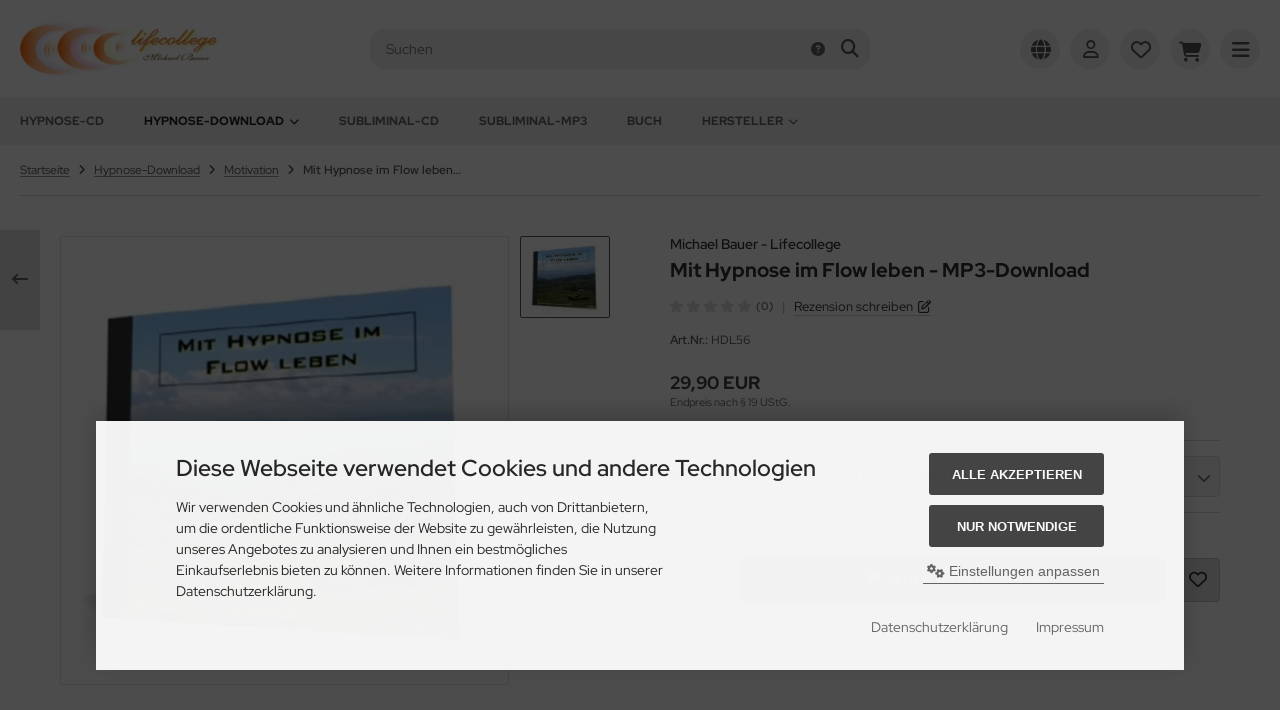

--- FILE ---
content_type: text/html; charset=UTF-8
request_url: https://www.hypnose-cd-download.com/Hypnose-Download/Motivation/Mit-Hypnose-im-Flow-leben-MP3-Download::185.html
body_size: 18562
content:
<!DOCTYPE html>
<html lang="de">
<head>
<meta charset="UTF-8" />
<meta name="viewport" content="width=device-width, initial-scale=1.0, user-scalable=yes" />
<title>Im Flow leben - Top Hypnose-Download - Hypnose-CD-Download | Shop | Michael Bauer</title>
<meta name="keywords" content="flow, flow hypnose, flow leben hypnose, michael bauer hypnose, hypnose-download, hypnose mp3, audio hypnose," />
<meta name="description" content="Hören Sie diese Audio-Hypnose um im Flow zu leben und sich richtig wohl zu fühlen." />
<meta name="robots" content="index,follow" />
<meta name="author" content="Michael Bauer" />
<meta name="revisit-after" content="s days" />
<meta name="google-site-verification" content="NqbMspv_Z-RzMvfNCGbnO1TCbEGsh_vYDschS-hoCSo" />
<link rel="canonical" href="https://www.hypnose-cd-download.com/Hypnose-Download/Mit-Hypnose-im-Flow-leben-MP3-Download::185.html" />
<link rel="shortcut icon" href="https://www.hypnose-cd-download.com/templates/tpl_modified_nova/favicons/favicon-16x16.ico" />
<link rel="icon" type="image/png" sizes="16x16" href="https://www.hypnose-cd-download.com/templates/tpl_modified_nova/favicons/favicon-16x16.png" />
<link rel="shortcut icon" href="https://www.hypnose-cd-download.com/templates/tpl_modified_nova/favicons/favicon-32x32.ico" />
<link rel="icon" type="image/png" sizes="32x32" href="https://www.hypnose-cd-download.com/templates/tpl_modified_nova/favicons/favicon-32x32.png" />
<link rel="shortcut icon" href="https://www.hypnose-cd-download.com/templates/tpl_modified_nova/favicons/favicon-96x96.ico" />
<link rel="icon" type="image/png" sizes="96x96" href="https://www.hypnose-cd-download.com/templates/tpl_modified_nova/favicons/favicon-96x96.png" />
<link rel="shortcut icon" href="https://www.hypnose-cd-download.com/templates/tpl_modified_nova/favicons/favicon.ico" />
<link rel="icon" type="image/png" href="https://www.hypnose-cd-download.com/templates/tpl_modified_nova/favicons/favicon.png" />
<link rel="apple-touch-icon" href="https://www.hypnose-cd-download.com/templates/tpl_modified_nova/favicons/apple-touch-icon.png" />
<link rel="mask-icon" href="https://www.hypnose-cd-download.com/templates/tpl_modified_nova/favicons/safari-pinned-tab.svg" color="#888888" />
<meta name="msapplication-TileColor" content="#ffffff" />
<meta name="theme-color" content="#ffffff" />
<meta name="msapplication-config" content="https://www.hypnose-cd-download.com/templates/tpl_modified_nova/favicons/browserconfig.xml" />
<link rel="manifest" href="https://www.hypnose-cd-download.com/templates/tpl_modified_nova/favicons/site.webmanifest" />
<!--
=========================================================
modified eCommerce Shopsoftware (c) 2009-2013 [www.modified-shop.org]
=========================================================

modified eCommerce Shopsoftware offers you highly scalable E-Commerce-Solutions and Services.
The Shopsoftware is redistributable under the GNU General Public License (Version 2) [http://www.gnu.org/licenses/gpl-2.0.html].
based on: E-Commerce Engine Copyright (c) 2006 xt:Commerce, created by Mario Zanier & Guido Winger and licensed under GNU/GPL.
Information and contribution at http://www.xt-commerce.com

=========================================================
Please visit our website: www.modified-shop.org
=========================================================
-->
<meta name="generator" content="(c) by modified eCommerce Shopsoftware 138 https://www.modified-shop.org" />
<link rel="stylesheet" href="https://www.hypnose-cd-download.com/templates/tpl_modified_nova/stylesheet.min.css?v=1769012500" type="text/css" media="screen" />
  <script>
    var DIR_WS_BASE = "https://www.hypnose-cd-download.com/";
    var DIR_WS_CATALOG = "/";
    var SetSecCookie = "1";
  </script>
<!-- Facebook Pixel Code -->
<script async data-type="text/javascript" type="as-oil" data-purposes="6" data-managed="as-oil">
!function(f,b,e,v,n,t,s)
{if(f.fbq)return;n=f.fbq=function(){n.callMethod?
n.callMethod.apply(n,arguments):n.queue.push(arguments)};
if(!f._fbq)f._fbq=n;n.push=n;n.loaded=!0;n.version='2.0';
n.queue=[];t=b.createElement(e);t.async=!0;
t.src=v;s=b.getElementsByTagName(e)[0];
s.parentNode.insertBefore(t,s)}(window,document,'script',
'https://connect.facebook.net/en_US/fbevents.js');
fbq('init', '581190312214567'); 
fbq('track', 'PageView');
</script>
<noscript><img data-managed="as-oil" height="1" width="1" data-src="https://www.facebook.com/tr?id=581190312214567&ev=PageView&noscript=1" data-title="FBP" data-purposes="6" /></noscript>
<!-- End Facebook Pixel Code --><script>var gTagCounter=0;window.dataLayer=window.dataLayer || [];dataLayer.push({ecommerce: null});function gtag(){dataLayer.push(arguments);}gtag('consent', 'default',{ad_storage: 'denied', ad_user_data: 'denied', ad_personalization: 'denied', analytics_storage: 'denied'});gtag('js', new Date());gtag('config', 'G-EN729YVX20',{anonymize_ip: true, link_attribution: true, allow_google_signals: true});gtag('config', 'AW-1066380962',{anonymize_ip: true, allow_enhanced_conversions: true});gtag('event', 'view_item',{currency: 'EUR', value: 29.90, items: [{item_id: 'HDL56', item_name: 'Mit Hypnose im Flow leben-MP3-Download', price: 29.90, quantity: 1}]});</script><script async data-type="text/javascript" type="as-oil" data-purposes="3" data-managed="as-oil">gTagCounter++;gtag('consent', 'update',{analytics_storage: 'granted'});</script><script async data-type="text/javascript" type="as-oil" data-purposes="8" data-managed="as-oil">gTagCounter++;gtag('consent', 'update',{ad_storage: 'granted', ad_user_data: 'granted', ad_personalization: 'granted'});</script><script>function pushgTagEventAction(){gtag('event', 'view_item',{currency: 'EUR', value: 29.90, items: [{item_id: 'HDL56', item_name: 'Mit Hypnose im Flow leben-MP3-Download', price: 29.90, quantity: 1}]});}</script><script async src="https://www.googletagmanager.com/gtag/js?id=G-EN729YVX20"></script>
</head>
<body>
<div class="layout_wrap theme_default"><div class="layout_header"><div class="layout_header_inner"><div class="flex_header_row"><div class="col_logo"><a href="https://www.hypnose-cd-download.com/" title="Startseite &bull; Hypnose-CD-Download | Shop | Michael Bauer"><img src="https://www.hypnose-cd-download.com/templates/tpl_modified_nova/img/logo_head.png" alt="Hypnose-CD-Download | Shop | Michael Bauer" /></a></div><div class="col_filler"></div><div class="col_search"><div id="search_short"><div id="toggle_search" title="Suchen"><i class="fa-solid fa-magnifying-glass"></i></div></div><div class="toggle_search"><div id="search"><form id="quick_find" action="https://www.hypnose-cd-download.com/advanced_search_result.php" method="get" class="box-search"><div class="search_inner"><div class="search_input"><input type="text" name="keywords" placeholder="Suchen" id="inputString" maxlength="30" autocomplete="off" /></div><div class="search_button"><span class="cssButton cssButtonColor3"><span class="cssButtonIcon"><i class="fa-solid fa-magnifying-glass"></i></span><button type="submit" class="cssButtonText" title="Suchen" id="inputStringSubmit"></button></span></div><div class="search_closer" id="search_closer"><i class="fa-solid fa-xmark"></i></div><div class="search_help"><a rel="nofollow" href="https://www.hypnose-cd-download.com/popup_search_help.php" class="iframe" title="Information"><i class="fa-solid fa-circle-question"></i></a></div></div></form><div class="suggestionsBox" id="suggestions" style="display:none;"><div class="suggestionList" id="autoSuggestionsList">&nbsp;</div></div></div></div></div><div class="col_settings"><div id="settings_short"><div id="toggle_settings" title="Einstellungen"><i class="fa-solid fa-globe"></i></div></div><div class="toggle_settings"><div class="toggle_closer"><i class="fa-solid fa-xmark"></i></div><div class="toggle_headline">Einstellungen    </div><div class="settingsbox"><div class="field_item_1"><span class="field_text">Versandland</span><form id="countries" action="https://www.hypnose-cd-download.com/product_info.php?products_id=185&amp;action=shipping_country" method="post"><select name="country" aria-label="countries" autocomplete="off" onchange="this.form.submit()"><option value="14">Austria</option><option value="21">Belgium</option><option value="81" selected="selected">Germany</option><option value="204">Switzerland</option></select><input type="hidden" name="products_id" value="185" /></form></div></div></div></div><div class="col_account"><div id="account_short" style="cursor:pointer"><a title="Anmelden" id="toggle_account" href="https://www.hypnose-cd-download.com/login.php"><i class="fa-regular fa-user"></i></a></div><div class="toggle_account"><div class="toggle_closer"><i class="fa-solid fa-xmark"></i></div><div class="toggle_headline">Willkommen zur&uuml;ck!    </div><form id="loginbox" action="https://www.hypnose-cd-download.com/login.php?action=process" method="post" class="box-login"><div class="field_item_1"><label><span class="field_text">E-Mail-Adresse</span><input type="email" name="email_address" maxlength="50" /><span class="inputRequirement"><i class="fa-solid fa-asterisk"></i></span></label></div><div class="field_item_1"><label><span class="field_text">Passwort</span><input type="password" name="password" maxlength="60" /><span class="inputRequirement"><i class="fa-solid fa-asterisk"></i></span><span class="field_eye"><i class="fa-solid fa-eye" data-name="password"></i></span></label></div><div class="toggle_action_1"><span class="cssButton cssButtonColor1"><span class="cssButtonIcon"><i class="fa-solid fa-right-to-bracket"></i></span><span class="cssButtonText" >Anmelden</span><button type="submit" class="cssButtonText" title="Anmelden">Anmelden</button></span></div></form><ul class="arrownav"><li><a href="https://www.hypnose-cd-download.com/create_account.php" title="Kundenkonto erstellen"><span class="icon"><i class="fa-solid fa-user-shield"></i></span><span class="title">Kundenkonto erstellen</span></a></li><li><a href="https://www.hypnose-cd-download.com/password_double_opt.php" title="Passwort vergessen?"><span class="icon"><i class="fa-solid fa-key"></i></span><span class="title">Passwort vergessen?</span></a></li></ul><div class="infomessage small mt_20">Kundengruppe:  <strong>Gast</strong></div></div></div><div class="col_wishlist"><div id="wishlist_short"><a title="Merkzettel" id="toggle_wishlist" href="https://www.hypnose-cd-download.com/wishlist.php"><i class="fa-regular fa-heart"></i></a></div><div class="toggle_wishlist"><div class="toggle_closer"><i class="fa-solid fa-xmark"></i></div><div class="infomessage">Ihr Merkzettel ist leer.</div><div class="toggle_action_1"><a href="https://www.hypnose-cd-download.com/wishlist.php" title="Merkzettel anzeigen"><span class="cssButton cssButtonColor2" title="Merkzettel anzeigen"><span class="cssButtonText">Merkzettel anzeigen</span><span class="cssButtonIcon"><i class="fa-solid fa-right-long"></i></span></span></a></div></div></div>          <div class="col_cart"><div id="cart_short"><a title="Warenkorb" id="toggle_cart" href="https://www.hypnose-cd-download.com/shopping_cart.php"><i class="fa-solid fa-cart-shopping"></i></a></div><div class="toggle_cart"><div class="toggle_closer"><i class="fa-solid fa-xmark"></i></div><div class="infomessage">Ihr Warenkorb ist leer.</div><div class="toggle_action_1"><a href="https://www.hypnose-cd-download.com/shopping_cart.php" title="Warenkorb anzeigen"><span class="cssButton cssButtonColor1" title="Warenkorb anzeigen"><span class="cssButtonText">Warenkorb anzeigen</span><span class="cssButtonIcon"><i class="fa-solid fa-right-long"></i></span></span></a></div><div class="addaquickie mt_50"><div class="toggle_headline">Schnellkauf    </div><p class="font_midi my_5">Bitte geben Sie eine Artikelnummer ein.</p><form id="quick_add" action="https://www.hypnose-cd-download.com/product_info.php?products_id=185&amp;action=add_a_quickie" method="post"><div class="field_item_row"><div class="field_item_4"><label for="input_quick_add"><input aria-label="Artikelnummer ..." placeholder="Artikelnummer ..." type="text" name="quickie" class="addquickie_input" id="input_quick_add" /></label></div><div class="field_item_7"><span class="cssButton cssButtonColor2"><span class="cssButtonIcon"><i class="fa-solid fa-cart-shopping"></i></span><button type="submit" class="cssButtonText" title="In den Korb legen"></button></span></div></div></form></div></div></div><div class="col_menu"><div id="menu_short"><div id="#mobile_menu" title="Men&uuml;"><span><i class="fa-solid fa-bars"></i></span></div></div></div>        </div></div><div class="toggle_overlay"></div></div><div class="layout_categories"><div class="layout_categories_inner"><ul class="menu_items case_1"><li class="level1"><a href="https://www.hypnose-cd-download.com/Hypnose-CD:::1.html" title="Hypnose-CD">Hypnose-CD</a></li><li class="level1 activeparent1 has_sub_cats"><a href="https://www.hypnose-cd-download.com/Hypnose-Download:::19.html" title="Hypnose-Download">Hypnose-Download<span class="sub_cats_arrow"></span></a><div class="mega_menu"><ul class="cf"><li class="overview level2"><a href="https://www.hypnose-cd-download.com/Hypnose-Download:::19.html" title="Hypnose-Download"><i class="fa-solid fa-circle-chevron-right"></i>Alles anzeigen aus  Hypnose-Download</a></li><li class="level2"><a href="https://www.hypnose-cd-download.com/Hypnose-Download/Abnehmen:::19_21.html" title="Abnehmen">Abnehmen</a></li><li class="level2"><a href="https://www.hypnose-cd-download.com/Hypnose-Download/Rauchen-aufhoeren:::19_22.html" title="Rauchen aufh&ouml;ren">Rauchen aufhören</a></li><li class="level2"><a href="https://www.hypnose-cd-download.com/Hypnose-Download/Tiefenentspannung:::19_23.html" title="Tiefenentspannung">Tiefenentspannung</a></li><li class="level2"><a href="https://www.hypnose-cd-download.com/Hypnose-Download/Selbstwert:::19_24.html" title="Selbstwert">Selbstwert</a></li><li class="level2 Selected active2 activeparent2"><a href="https://www.hypnose-cd-download.com/Hypnose-Download/Motivation:::19_25.html" title="Motivation">Motivation</a></li><li class="level2"><a href="https://www.hypnose-cd-download.com/Hypnose-Download/Innenwelt:::19_26.html" title="Innenwelt">Innenwelt</a></li><li class="level2"><a href="https://www.hypnose-cd-download.com/Hypnose-Download/Erfuellung-Ziele:::19_27.html" title="Erf&uuml;llung / Ziele">Erfüllung / Ziele</a></li><li class="level2"><a href="https://www.hypnose-cd-download.com/Hypnose-Download/Hypnosen-in-Englisch:::19_20.html" title="Hypnosen in Englisch">Hypnosen in Englisch</a></li></ul></div></li><li class="level1"><a href="https://www.hypnose-cd-download.com/Subliminal-CD:::3.html" title="Subliminal-CD">Subliminal-CD</a></li><li class="level1"><a href="https://www.hypnose-cd-download.com/Subliminal-MP3:::7.html" title="Subliminal-MP3">Subliminal-MP3</a></li><li class="level1"><a href="https://www.hypnose-cd-download.com/Buch:::8.html" title="Buch">Buch</a></li><li class="level1 has_sub_cats"><span class="nolink" title="Hersteller">Hersteller<span class="sub_cats_arrow"></span></span><div class="mega_menu"><ul class="cf"><li class="level_manu"><a href="https://www.hypnose-cd-download.com/Michael-Bauer-Lifecollege:.:4.html" title="Michael Bauer - Lifecollege">Michael Bauer - Lifecollege</a></li></ul></div></li></ul></div></div><div class="layout_content dm_productinfo"><div class="content_big"><div class="breadcrumb">  <span itemscope itemtype="http://schema.org/BreadcrumbList"><span itemprop="itemListElement" itemscope itemtype="http://schema.org/ListItem"><a itemprop="item" href="https://www.hypnose-cd-download.com/"><span class="limit" itemprop="name">Startseite</span></a><meta itemprop="position" content="1" /></span><i class="fa-solid fa-angle-right"></i><span itemprop="itemListElement" itemscope itemtype="http://schema.org/ListItem"><a itemprop="item" href="https://www.hypnose-cd-download.com/Hypnose-Download:::19.html"><span class="limit" itemprop="name">Hypnose-Download</span></a><meta itemprop="position" content="2" /></span><i class="fa-solid fa-angle-right"></i><span itemprop="itemListElement" itemscope itemtype="http://schema.org/ListItem"><a itemprop="item" href="https://www.hypnose-cd-download.com/Hypnose-Download/Motivation:::19_25.html"><span class="limit" itemprop="name">Motivation</span></a><meta itemprop="position" content="3" /></span><i class="fa-solid fa-angle-right"></i><span itemprop="itemListElement" itemscope itemtype="http://schema.org/ListItem"><meta itemprop="item" content="https://www.hypnose-cd-download.com/Hypnose-Download/Motivation/Mit-Hypnose-im-Flow-leben-MP3-Download::185.html" /><span class="limit current" itemprop="name">Mit Hypnose im Flow leben - MP3-Download</span><meta itemprop="position" content="4" /></span></span></div></div><div class="content_full"><div id="product_info" class="product_info_v1_tabs" itemscope itemtype="http://schema.org/Product"><div class="content_medium cf"><form id="cart_quantity" action="https://www.hypnose-cd-download.com/product_info.php?products_id=185&amp;action=add_product" method="post"><div class="pd_cols_row cf"><div class="pd_heading"><div class="pd_title"><div class="pd_manu" itemprop="brand" itemscope itemtype="https://schema.org/Brand"><a title="Michael Bauer - Lifecollege" href="https://www.hypnose-cd-download.com/Michael-Bauer-Lifecollege:.:4.html"><span itemprop="name">Michael Bauer - Lifecollege</span></a></div><h1 itemprop="name">Mit Hypnose im Flow leben - MP3-Download</h1><div class="pd_rating"><span class="pd_rating_icons"><i class="fa-solid fa-star"></i><i class="fa-solid fa-star"></i><i class="fa-solid fa-star"></i><i class="fa-solid fa-star"></i><i class="fa-solid fa-star"></i></span><span class="pd_rating_count">(0)</span><span class="pd_rating_filler">|</span><span class="pd_rating_link"><a rel="nofollow" href="https://www.hypnose-cd-download.com/product_reviews_write.php?products_id=185" title="Rezension schreiben">Rezension schreiben</a></span>              </div><div class="pd_heading_inforow"><strong>Art.Nr.:</strong> <span itemprop="sku">HDL56</span></div>                    </div></div><div class="pd_col_1 pd_sticky cf"><div class="pd_images"><div class="pd_image_container"><div class="pd_image_small_container small_img"><div class="splide splide_small_image no_arrows"><div class="splide__track"><div class="splide__list"><div class="splide__slide"><div class="pd_image_small"><div class="pd_image_small_inner"><img class="lazyload" data-src="https://www.hypnose-cd-download.com/images/product_images/mini_images/185_0.webp" alt="Mit Hypnose im Flow leben - MP3-Download" title="Mit Hypnose im Flow leben - MP3-Download" /></div></div></div></div></div></div></div>        <div id="pd_image_zoomer" class="pd_image_big_container big_img"><div class="pd_image_big"><div class="pd_image_big_inner"><div class="splide splide_big_image no_arrows"><div class="splide__track"><div class="splide__list"><div class="splide__slide"><picture><source media="(max-width:420px)" srcset="https://www.hypnose-cd-download.com/images/product_images/thumbnail_images/185_0.webp"><source srcset="https://www.hypnose-cd-download.com/images/product_images/info_images/185_0.webp"><img data-original="https://www.hypnose-cd-download.com/images/product_images/popup_images/185_0.webp" src="https://www.hypnose-cd-download.com/images/product_images/info_images/185_0.webp" alt="Mit Hypnose im Flow leben - MP3-Download" title="Mit Hypnose im Flow leben - MP3-Download" itemprop="image" /></picture></div></div></div></div></div></div></div>         </div></div></div>      <div class="pd_col_2"><div class="pd_offer" itemprop="offers" itemscope itemtype="http://schema.org/Offer"><meta itemprop="url" content="https://www.hypnose-cd-download.com/Hypnose-Download/Motivation/Mit-Hypnose-im-Flow-leben-MP3-Download::185.html" /><meta itemprop="priceCurrency" content="EUR" /><meta itemprop="availability" content="http://schema.org/InStock" />                    <meta itemprop="itemCondition" content="http://schema.org/NewCondition" /><div class="pd_price"><div id="pd_puprice"><span class="standard_price">29,90 EUR</span><meta itemprop="price" content="29.9" /></div><div class="pd_tax">Endpreis nach &sect; 19 UStG.</div></div><div class="productoptions"><div class="product_options_select"><div class="po_row_select"><div class="po_row_select_name">Downloads</div><div class="po_row_select_item"><select name="id[1]" id="sel_1" aria-label="Downloads"><option value="1" selected="selected">Als Hypnose-MP3 herunterladen  </option></select></div></div></div></div>        </div><div class="pd_addtobasket"><div class="pd_addtobasket_row"><div class="pd_addtobasket_input"><input type="tel" aria-label="Anzahl" name="products_qty" value="1" size="3" /> <input type="hidden" name="products_id" value="185" /></div><div class="pd_addtobasket_cart"><span class="cssButton cssButtonColor2"><span class="cssButtonIcon"><i class="fa-solid fa-cart-shopping"></i></span><span class="cssButtonText" >In den Warenkorb</span><button type="submit" class="cssButtonText" title="In den Warenkorb">In den Warenkorb</button><span class="cssButtonIcon"><i class="fa-solid fa-arrow-right-long"></i></span></span></div><div class="pd_addtobasket_wish"><span class="cssButton cssButtonColor1"><span class="cssButtonIcon"><i class="fa-regular fa-heart"></i></span><button type="submit" class="cssButtonText" title="Auf den Merkzettel" name="wishlist"></button></span></div></div><div class="pd_addtobasket_row_additional"><div class="pd_addtobasket_paypal"><link rel="stylesheet" property="stylesheet" href="https://www.hypnose-cd-download.com/includes/external/paypal/css/apms.css" type="text/css" media="screen" /><div class="apms_form_button apms_nocheckout apms_product"><div id="apms_buttons" class="apms_form_button_inner"><div id="apms_button1"></div><div class="apms_form_button_overlay"></div></div><div id="apms_bnpl" class="apms_form_button_inner"><div id="apms_button2"></div></div></div></div></div>              </div></div>      </div></form></div><div class="content_full_colored my_50"><div class="content_medium cf"><div id="horizontalTab" class="pd_tabs my_50"><ul class="resp-tabs-list cf" role="tablist"><li id="description">Produktbeschreibung</li>                                      </ul><div class="resp-tabs-container"><div class="pd_description"><div class="subline">Produktbeschreibung</div><div class="pd_description_content cf" itemprop="description"><p style="margin-bottom: 0cm"><span style="font-size:14px;"><span style="font-family:verdana,geneva,sans-serif;">Viele Menschen wünschen sich im Flow zu leben. Diese Hypnose ermöglicht es Ihnen! Aber was bedeutet es im Flow zu leben? Es geht darum, Freude und Zufriedenheit dauerhaft zu spüren. Im Flow sind das Denken, Fühlen und Handeln in Übereinstimmung, Sie fühlen sich wohl und die Dinge gehen Ihnen viel leichter von der Hand.<br /><br />Diese Hypnose hilft Ihnen nun dabei all dies in den Alltag zu integrieren.</span></span></p><p style="margin-bottom: 0cm">&nbsp;</p><p><span style="font-size:14px;"><span style="font-family:verdana,geneva,sans-serif;"><u><strong>Hier eine Hörprobe des Hypnose-Downloads:</strong></u></span></span></p><p><span style="font-size:14px;"><audio controls="controls" src="https://www.hypnose-cd-download.com/media/hoerprobe-im-flow-leben.mp3">&nbsp;</audio></span></p><p>&nbsp;</p><p><span style="font-size:14px;"><span style="font-family: Verdana;">Gesamtdauer: 40:08 Minuten - Sie erhalten die Hypnose als MP3-Download.</span></span><br /><br /><br />&nbsp;</p><p align="left"><strong><span style="font-size:14px;"><span style="font-family:verdana,geneva,sans-serif;"><u>Was ist Hypnose?</u></span></span></strong></p><p align="left"><span style="font-size:14px;"><span style="font-family:verdana,geneva,sans-serif;">Durch Hypnose ist Zugriff auf das Unterbewusstsein möglich. Hypnose ist seit mehreren Tausend Jahren bekannt und wurde in der Geschichte bereits durch Tontafeln der alten Sumerer nachgewiesen. Mittlerweile wurde Hypnose auch wissenschaftlich erforscht und anerkannt. So wird Hypnose z. B. in der Psychotherapie genützt. Auch im Bereich des Sport-Coachings und des Mentaltrainigs wird Hypnose sehr oft angewandt. Immer mehr Menschen erkennen ihr eigenes Potential. Nutzen auch Sie die Ressourcen, welche Ihnen Ihr Unterbewusstsein gerne zur Verfügung stellt.</span></span></p><p align="left"><span style="font-size:14px;"><span style="font-family:verdana,geneva,sans-serif;">Unsere Hypnose-CDs und -Downloads lassen Sie Schritt für Schritt in die hypnotische Trance geleiten. Sie fühlen sich dabei sehr wohl. In diesem wohligen Zustand der Hypnose gehen wir die jeweilige Thematik an.</span></span><br />&nbsp;</p><p align="left"><br /><strong><span style="font-size:14px;"><u><span style="font-family:verdana,geneva,sans-serif;">Kann man wirklich mit einem Hypnose-Download hypnotisiert werden?</span></u></span></strong></p><p><span style="font-size:14px;"><span style="font-family:verdana,geneva,sans-serif;">Kann man wirklich von einem Hypnose-CD-Download hypnotisiert werden?&nbsp;Diese Frage mag durchaus berechtigt sein, wenn man sich mit der Thematik Hypnose im Allgemeinen und Hypnose-MP3s im Besonderen noch nicht auseinander gesetzt hat.</span></span></p><p><span style="font-size:14px;"><span style="font-family:verdana,geneva,sans-serif;">Hypnose ist sehr vielschichtig und in den unterschiedlichsten Lebensbereichen anwendbar. Die großen Vorteile unserer Hypnose-CD-Downloads sind wohl zum einen der relativ geringe Anschaffungspreis, sowie die Möglichkeit die jeweilige Hypnose immer wieder - und in vertrauter Umgebung - anzuwenden. Dadurch hat der Inhalt der Hypnose-Downloads die Möglichkeit sich in Ihrem Unterbewusstsein auszubreiten und bestehende Verhaltens- bzw. Gedankenmuster zu verändern.</span></span></p><p><span style="font-size:14px;"><font face="Arial, Helvetica, sans-serif">&nbsp;</font></span></p><p style="text-align: center;"><span style="font-size:14px;"><font face="Arial, Helvetica, sans-serif"><span style="font-family:  Verdana;">Autor und Sprecher der Hypnose-CD-Downloads ist Michael Bauer</span></font></span></p><p style="text-align: center;"><a href="https://www.hypnose-cd-download.com/Michael-Bauer-Lifecollege:_:10.html"><span style="font-size:14px;"><font face="Arial, Helvetica, sans-serif"><img align="middle" alt="" border="2" height="150" src="https://www.hypnose-cd-download.com/images/Hypnotiseur%20Michael%20Bauer.jpg" width="200" /></font></span></a></p><p style="text-align: center;"><span style="font-size:14px;"><span style="font-family:verdana,geneva,sans-serif;"><em>Michael Bauer blickt auf eine langjährige Berufserfahrung als Psychologischer Berater und Hypnotiseur zurück. Er ist als Autor und Herausgeber von Hypnose-CDs und Büchern zum Thema Bewusstsein, Unterbewusstsein und Selbstcoaching weit bekannt. Als Dozent gibt er in Seminaren zum Thema Hypnose und moderne Bewusstseinsbildung sein Wissen weiter.</em></span></span></p><p><span style="font-size:14px;"><font face="Arial, Helvetica, sans-serif">&nbsp;</font></span></p><p><br /><strong><span style="font-size:14px;"><span style="font-family:verdana,geneva,sans-serif;"><u>Wie funktioniert ein Hypnose-MP3-Download?</u></span></span></strong></p><p><span style="font-size:14px;"><span style="font-family:verdana,geneva,sans-serif;">Durch das Hören der Hypnose werden Sie in eine angenehme Trance geleitet. Schritt für Schritt zieht sich das Bewusstsein zurück und das Unterbewusstsein öffnet sich für die jeweiligen Suggestionen. Die Veränderung im Unterbewusstsein erfolgt zum einen durch gezielte Suggestionen, Visualisierungen und positvem Multiemonionalempfinden.</span></span></p><p><span style="font-size:14px;"><span style="font-family:verdana,geneva,sans-serif;">&nbsp;</span></span></p><p><strong><span style="font-size:14px;"><span style="font-family:verdana,geneva,sans-serif;"><u>Wie fühlt man sich während des Hörens einer solchen Hypnose?</u></span></span></strong></p><p><span style="font-size:14px;"><span style="font-family:verdana,geneva,sans-serif;">Der Zustand der Trance ist sehr angenehm. Jeder Mensch reagiert anders auf das Hören eines Hypnose-CD-Downloads. Manche Menschen sind zu Beginn "eher vorsichtig", lassen sich also nicht gleich richtig "fallen". Diese Menschen erlangen im Normalfalle eine leichte bis mittlere Trance. Sie fühlt sich inetwa so an, wie wenn man z. B. ein Mittagsschläfchen hält, bei dem man zum einen meint geschlafen zu haben, auf der anderen Seite doch noch "irgendwie wach" war. Das vermehrte Anwenden der Hypnose erleichtert es Ihnen sich darauf einzulassen. Sehr oft gelangt man dann in eine Tieftrance, d. h. das Bewusstsein tritt vollkommen zur Seite und das Unterbewusstsein ist vollkommen offen für die jeweilige Veränderung. Dieser Zustand ist in etwa mit einem tiefen Schlaf zu vergleichen. Die Erinnerung an die jeweilige Hypnose verschwindet zumeist schon kurz nach dem Aufwachen. Daß Sie jedoch in Hypnose waren, beweist die Tatsache am Ende der Anwendung aufgewacht zu sein.</span></span></p><p><span style="font-size:14px;"><span style="font-family:verdana,geneva,sans-serif;">&nbsp;</span></span></p><p><strong><span style="font-size:14px;"><span style="font-family:verdana,geneva,sans-serif;"><u>Werde ich auch wieder erwachen?</u></span></span></strong></p><p><span style="font-size:14px;"><span style="font-family:verdana,geneva,sans-serif;">Selbstverständlich! Jeder unserer Hypnose-CD-Downloads ist solchermaßen aufgebaut, daß Sie zu jeder Zeit erwachen können wenn Sie dies wünschen, oder die jeweilige Situation (irgendwelche äußeren Umstände) es erfordert. Im Normalfalle erwachen Sie am Ende der Hypnose.</span></span></p><p><span style="font-size:14px;"><span style="font-family:verdana,geneva,sans-serif;">&nbsp;</span></span></p><p><strong><span style="font-size:14px;"><span style="font-family:verdana,geneva,sans-serif;"><u>Für wen sind Hypnose-Downloads geeignet?</u></span></span></strong></p><p><span style="font-size:14px;"><span style="font-family:verdana,geneva,sans-serif;">Hypnose-MP3-Downloads eignen sich für alle gesunden Menschen. Anfallskrankheiten wie Epilepsie, sehr niedriger Blutdruck oder schwere psychische Störungen&nbsp; würden ggf. einen Ausschluß der Anwendung bedeuten. In einem solchen Falle ziehen Sie bitte vor der Anwendung Ihren Arzt oder Therapeuten zu Rate. Gesunde Menschen, welche gerne an einem bestimmten Thema arbeiten möchten, haben mit unseren Hypnose-Downloads die ideale Möglichkeit positive Veränderungen herbei zu führen.</span></span><br /><br /><br /><span style="font-size:14px"><font face="Verdana, Geneva, sans-serif">Hersteller:<br />Michael Bauer<br />Hinter der Veste 2<br />D - 92224 Amberg<br />E-mail: kontakt@hypnose-cd-download.com<br /><br />(Keine Anwendung bei sehr niedrigem Blutdruck, Herz,-Kreislauferkrankungen, Anfallskrankheiten wie z.B. Epilepsie oder Asthma oder/und schwerwiegenden psychischen Krankheiten und allen Aktivitäten, welche Ihre volle Aufmerksam erfordern, wie zum Beispiel Autofahren). </font></span></p></div>                                            <div class="pd_description_additional"><div class="pd_print font_small my_5"><a class="iframe" target="_blank" rel="nofollow" href="https://www.hypnose-cd-download.com/print_product_info.php?products_id=185" title="Artikeldatenblatt drucken">Artikeldatenblatt drucken</a></div></div></div></div></div></div></div><div class="content_big">  <div class="my_50"><div class="also_purchased"><div class="subline border_0 mb_0">Kunden, die diesen Artikel kauften, haben auch folgende Artikel bestellt:</div><div class="splide splide_size1" aria-label="Kunden, die diesen Artikel kauften, haben auch folgende Artikel bestellt:"><div class="splide__track"><div class="splide__list"><div class="splide__slide">    <div class="listingbox"><div class="lb_inner"><div class="lb_image"><div class="prod_image"><a href="https://www.hypnose-cd-download.com/Buch/Das-1x1-der-Hypnose-E-Book::93.html" title="Das 1x1 der Hypnose - E-Book"><picture><source media="(max-width:360px)" data-srcset="https://www.hypnose-cd-download.com/images/product_images/thumbnail_images/Das-1x1-der-Hypnose-e-Book.webp"><source media="(max-width:460px)" data-srcset="https://www.hypnose-cd-download.com/images/product_images/midi_images/Das-1x1-der-Hypnose-e-Book.webp"><source data-srcset="https://www.hypnose-cd-download.com/images/product_images/thumbnail_images/Das-1x1-der-Hypnose-e-Book.webp"><img class="lazyload" data-src="https://www.hypnose-cd-download.com/images/product_images/thumbnail_images/Das-1x1-der-Hypnose-e-Book.webp" alt="Das 1x1 der Hypnose - E-Book" title="Das 1x1 der Hypnose - E-Book"></picture></a></div></div><div class="lb_title"><h2><a href="https://www.hypnose-cd-download.com/Buch/Das-1x1-der-Hypnose-E-Book::93.html" title="Das 1x1 der Hypnose - E-Book">Das 1x1 der Hypnose - E-Book</a></h2></div><div class="lb_shipping">&nbsp;</div><div class="lb_price cf"><span class="standard_price"><span class="value_price">49,90 EUR</span></span></div><div class="lb_tax">Endpreis nach &sect; 19 UStG.</div></div></div></div><div class="splide__slide">    <div class="listingbox"><div class="lb_inner"><div class="lb_image"><div class="prod_image"><a href="https://www.hypnose-cd-download.com/Hypnose-Download/Ab-sechs-Uhr-abends-nichts-mehr-essen-und-abnehmen-mit-Hypnose-MP3-Download::79.html" title="Ab sechs Uhr abends nichts mehr essen und abnehmen - mit Hypnose - MP3-Download"><picture><source media="(max-width:360px)" data-srcset="https://www.hypnose-cd-download.com/images/product_images/thumbnail_images/Hypnose-Download-Ab-sechs-Uhr-abends-nichts-mehr-essen.webp"><source media="(max-width:460px)" data-srcset="https://www.hypnose-cd-download.com/images/product_images/midi_images/Hypnose-Download-Ab-sechs-Uhr-abends-nichts-mehr-essen.webp"><source data-srcset="https://www.hypnose-cd-download.com/images/product_images/thumbnail_images/Hypnose-Download-Ab-sechs-Uhr-abends-nichts-mehr-essen.webp"><img class="lazyload" data-src="https://www.hypnose-cd-download.com/images/product_images/thumbnail_images/Hypnose-Download-Ab-sechs-Uhr-abends-nichts-mehr-essen.webp" alt="Ab sechs Uhr abends nichts mehr essen und abnehmen - mit Hypnose - MP3-Download" title="Ab sechs Uhr abends nichts mehr essen und abnehmen - mit Hypnose - MP3-Download"></picture></a></div></div><div class="lb_title"><h2><a href="https://www.hypnose-cd-download.com/Hypnose-Download/Ab-sechs-Uhr-abends-nichts-mehr-essen-und-abnehmen-mit-Hypnose-MP3-Download::79.html" title="Ab sechs Uhr abends nichts mehr essen und abnehmen - mit Hypnose - MP3-Download">Ab sechs Uhr abends nichts mehr essen und abnehmen - mit Hypnose - MP3-Download</a></h2></div><div class="lb_shipping">&nbsp;</div><div class="lb_price cf"><span class="standard_price"><span class="value_price">29,90 EUR</span></span></div><div class="lb_tax">Endpreis nach &sect; 19 UStG.</div></div></div></div><div class="splide__slide">    <div class="listingbox"><div class="lb_inner"><div class="lb_image"><div class="prod_image"><a href="https://www.hypnose-cd-download.com/Hypnose-Download/Motivation/Leichter-lernen-mit-Hypnose-Veraenderte-Neuauflage::104.html" title="Leichter lernen mit Hypnose (Veränderte Neuauflage)"><picture><source media="(max-width:360px)" data-srcset="https://www.hypnose-cd-download.com/images/product_images/thumbnail_images/ABOD-Hypnose-Download-Leichter-lernen.webp"><source media="(max-width:460px)" data-srcset="https://www.hypnose-cd-download.com/images/product_images/midi_images/ABOD-Hypnose-Download-Leichter-lernen.webp"><source data-srcset="https://www.hypnose-cd-download.com/images/product_images/thumbnail_images/ABOD-Hypnose-Download-Leichter-lernen.webp"><img class="lazyload" data-src="https://www.hypnose-cd-download.com/images/product_images/thumbnail_images/ABOD-Hypnose-Download-Leichter-lernen.webp" alt="Leichter lernen mit Hypnose (Veränderte Neuauflage)" title="Leichter lernen mit Hypnose (Veränderte Neuauflage)"></picture></a></div></div><div class="lb_title"><h2><a href="https://www.hypnose-cd-download.com/Hypnose-Download/Motivation/Leichter-lernen-mit-Hypnose-Veraenderte-Neuauflage::104.html" title="Leichter lernen mit Hypnose (Veränderte Neuauflage)">Leichter lernen mit Hypnose (Veränderte Neuauflage)</a></h2></div><div class="lb_shipping">&nbsp;</div><div class="lb_price cf"><span class="standard_price"><span class="value_price">29,90 EUR</span></span></div><div class="lb_tax">Endpreis nach &sect; 19 UStG.</div></div></div></div><div class="splide__slide">    <div class="listingbox"><div class="lb_inner"><div class="lb_image"><div class="prod_image"><a href="https://www.hypnose-cd-download.com/Hypnose-Download/Motivation/Speed-Hypnose-um-die-Konzentration-zu-steigern-MP3-Download::89.html" title="Speed-Hypnose um die Konzentration zu steigern (MP3-Download)"><picture><source media="(max-width:360px)" data-srcset="https://www.hypnose-cd-download.com/images/product_images/thumbnail_images/Speed-Hypnose-Download-Konzentration-steigern.webp"><source media="(max-width:460px)" data-srcset="https://www.hypnose-cd-download.com/images/product_images/midi_images/Speed-Hypnose-Download-Konzentration-steigern.webp"><source data-srcset="https://www.hypnose-cd-download.com/images/product_images/thumbnail_images/Speed-Hypnose-Download-Konzentration-steigern.webp"><img class="lazyload" data-src="https://www.hypnose-cd-download.com/images/product_images/thumbnail_images/Speed-Hypnose-Download-Konzentration-steigern.webp" alt="Speed-Hypnose um die Konzentration zu steigern (MP3-Download)" title="Speed-Hypnose um die Konzentration zu steigern (MP3-Download)"></picture></a></div></div><div class="lb_title"><h2><a href="https://www.hypnose-cd-download.com/Hypnose-Download/Motivation/Speed-Hypnose-um-die-Konzentration-zu-steigern-MP3-Download::89.html" title="Speed-Hypnose um die Konzentration zu steigern (MP3-Download)">Speed-Hypnose um die Konzentration zu steigern (MP3-Download)</a></h2></div><div class="lb_shipping">&nbsp;</div><div class="lb_price cf"><span class="standard_price"><span class="value_price">29,90 EUR</span></span></div><div class="lb_tax">Endpreis nach &sect; 19 UStG.</div></div></div></div><div class="splide__slide">    <div class="listingbox"><div class="lb_inner"><div class="lb_image"><div class="prod_image"><a href="https://www.hypnose-cd-download.com/Hypnose-Download/Speed-Hypnose-um-Liebe-und-Selbstliebe-zuzulassen-als-MP3-Download::88.html" title="Speed-Hypnose um Liebe und Selbstliebe zuzulassen (als MP3-Download)"><picture><source media="(max-width:360px)" data-srcset="https://www.hypnose-cd-download.com/images/product_images/thumbnail_images/Speed-Hypnose-Download-Selbstliebe-zulassen.webp"><source media="(max-width:460px)" data-srcset="https://www.hypnose-cd-download.com/images/product_images/midi_images/Speed-Hypnose-Download-Selbstliebe-zulassen.webp"><source data-srcset="https://www.hypnose-cd-download.com/images/product_images/thumbnail_images/Speed-Hypnose-Download-Selbstliebe-zulassen.webp"><img class="lazyload" data-src="https://www.hypnose-cd-download.com/images/product_images/thumbnail_images/Speed-Hypnose-Download-Selbstliebe-zulassen.webp" alt="Speed-Hypnose um Liebe und Selbstliebe zuzulassen (als MP3-Download)" title="Speed-Hypnose um Liebe und Selbstliebe zuzulassen (als MP3-Download)"></picture></a></div></div><div class="lb_title"><h2><a href="https://www.hypnose-cd-download.com/Hypnose-Download/Speed-Hypnose-um-Liebe-und-Selbstliebe-zuzulassen-als-MP3-Download::88.html" title="Speed-Hypnose um Liebe und Selbstliebe zuzulassen (als MP3-Download)">Speed-Hypnose um Liebe und Selbstliebe zuzulassen (als MP3-Download)</a></h2></div><div class="lb_shipping">&nbsp;</div><div class="lb_price cf"><span class="standard_price"><span class="value_price">29,90 EUR</span></span></div><div class="lb_tax">Endpreis nach &sect; 19 UStG.</div></div></div></div><div class="splide__slide">    <div class="listingbox"><div class="lb_inner"><div class="lb_image"><div class="prod_image"><a href="https://www.hypnose-cd-download.com/Hypnose-Download/Speed-Hypnose-fuer-effektives-Abnehmen-und-Erreichen-des-persoenlichen-Idealgewichts-MP3-Download::90.html" title="Speed-Hypnose für effektives Abnehmen und Erreichen des persönlichen Idealgewichts - MP3-Download"><picture><source media="(max-width:360px)" data-srcset="https://www.hypnose-cd-download.com/images/product_images/thumbnail_images/Speed-Hypnose-Download-effektiv-abnehmen.webp"><source media="(max-width:460px)" data-srcset="https://www.hypnose-cd-download.com/images/product_images/midi_images/Speed-Hypnose-Download-effektiv-abnehmen.webp"><source data-srcset="https://www.hypnose-cd-download.com/images/product_images/thumbnail_images/Speed-Hypnose-Download-effektiv-abnehmen.webp"><img class="lazyload" data-src="https://www.hypnose-cd-download.com/images/product_images/thumbnail_images/Speed-Hypnose-Download-effektiv-abnehmen.webp" alt="Speed-Hypnose für effektives Abnehmen und Erreichen des persönlichen Idealgewichts - MP3-Download" title="Speed-Hypnose für effektives Abnehmen und Erreichen des persönlichen Idealgewichts - MP3-Download"></picture></a></div></div><div class="lb_title"><h2><a href="https://www.hypnose-cd-download.com/Hypnose-Download/Speed-Hypnose-fuer-effektives-Abnehmen-und-Erreichen-des-persoenlichen-Idealgewichts-MP3-Download::90.html" title="Speed-Hypnose für effektives Abnehmen und Erreichen des persönlichen Idealgewichts - MP3-Download">Speed-Hypnose für effektives Abnehmen und Erreichen des persönlichen Idealgewichts - MP3-Download</a></h2></div><div class="lb_shipping">&nbsp;</div><div class="lb_price cf"><span class="standard_price"><span class="value_price">29,90 EUR</span></span></div><div class="lb_tax">Endpreis nach &sect; 19 UStG.</div></div></div></div><div class="splide__slide">    <div class="listingbox"><div class="lb_inner"><div class="lb_image"><div class="prod_image"><a href="https://www.hypnose-cd-download.com/Hypnose-Download/Positiv-denken-und-im-Hier-und-Jetzt-leben-Hypnose-CD-Download::50.html" title="Positiv denken und im Hier und Jetzt leben - Hypnose-CD-Download"><picture><source media="(max-width:360px)" data-srcset="https://www.hypnose-cd-download.com/images/product_images/thumbnail_images/Hypnose-CD-Download-Positive-denken.webp"><source media="(max-width:460px)" data-srcset="https://www.hypnose-cd-download.com/images/product_images/midi_images/Hypnose-CD-Download-Positive-denken.webp"><source data-srcset="https://www.hypnose-cd-download.com/images/product_images/thumbnail_images/Hypnose-CD-Download-Positive-denken.webp"><img class="lazyload" data-src="https://www.hypnose-cd-download.com/images/product_images/thumbnail_images/Hypnose-CD-Download-Positive-denken.webp" alt="Positiv denken und im Hier und Jetzt leben - Hypnose-CD-Download" title="Positiv denken und im Hier und Jetzt leben - Hypnose-CD-Download"></picture></a></div></div><div class="lb_title"><h2><a href="https://www.hypnose-cd-download.com/Hypnose-Download/Positiv-denken-und-im-Hier-und-Jetzt-leben-Hypnose-CD-Download::50.html" title="Positiv denken und im Hier und Jetzt leben - Hypnose-CD-Download">Positiv denken und im Hier und Jetzt leben - Hypnose-CD-Download</a></h2></div><div class="lb_shipping">&nbsp;</div><div class="lb_price cf"><span class="standard_price"><span class="value_price">29,90 EUR</span></span></div><div class="lb_tax">Endpreis nach &sect; 19 UStG.</div></div></div></div><div class="splide__slide">    <div class="listingbox"><div class="lb_inner"><div class="lb_image"><div class="prod_image"><a href="https://www.hypnose-cd-download.com/Hypnose-Download/Mehr-Selbstachtung-geniessen-dank-Hypnose-MP3-Download::167.html" title="Mehr Selbstachtung genießen - dank Hypnose (MP3-Download)"><picture><source media="(max-width:360px)" data-srcset="https://www.hypnose-cd-download.com/images/product_images/thumbnail_images/167_0.webp"><source media="(max-width:460px)" data-srcset="https://www.hypnose-cd-download.com/images/product_images/midi_images/167_0.webp"><source data-srcset="https://www.hypnose-cd-download.com/images/product_images/thumbnail_images/167_0.webp"><img class="lazyload" data-src="https://www.hypnose-cd-download.com/images/product_images/thumbnail_images/167_0.webp" alt="Mehr Selbstachtung genießen - dank Hypnose (MP3-Download)" title="Mehr Selbstachtung genießen - dank Hypnose (MP3-Download)"></picture></a></div></div><div class="lb_title"><h2><a href="https://www.hypnose-cd-download.com/Hypnose-Download/Mehr-Selbstachtung-geniessen-dank-Hypnose-MP3-Download::167.html" title="Mehr Selbstachtung genießen - dank Hypnose (MP3-Download)">Mehr Selbstachtung genießen - dank Hypnose (MP3-Download)</a></h2></div><div class="lb_shipping">&nbsp;</div><div class="lb_price cf"><span class="standard_price"><span class="value_price">29,90 EUR</span></span></div><div class="lb_tax">Endpreis nach &sect; 19 UStG.</div></div></div></div><div class="splide__slide">    <div class="listingbox"><div class="lb_inner"><div class="lb_image"><div class="prod_image"><a href="https://www.hypnose-cd-download.com/Hypnose-Download/Motivation/Mit-Hypnose-das-Loslassen-lernen-MP3-Download::163.html" title="Mit Hypnose das Loslassen lernen - MP3-Download"><picture><source media="(max-width:360px)" data-srcset="https://www.hypnose-cd-download.com/images/product_images/thumbnail_images/163_0.webp"><source media="(max-width:460px)" data-srcset="https://www.hypnose-cd-download.com/images/product_images/midi_images/163_0.webp"><source data-srcset="https://www.hypnose-cd-download.com/images/product_images/thumbnail_images/163_0.webp"><img class="lazyload" data-src="https://www.hypnose-cd-download.com/images/product_images/thumbnail_images/163_0.webp" alt="Mit Hypnose das Loslassen lernen - MP3-Download" title="Mit Hypnose das Loslassen lernen - MP3-Download"></picture></a></div></div><div class="lb_title"><h2><a href="https://www.hypnose-cd-download.com/Hypnose-Download/Motivation/Mit-Hypnose-das-Loslassen-lernen-MP3-Download::163.html" title="Mit Hypnose das Loslassen lernen - MP3-Download">Mit Hypnose das Loslassen lernen - MP3-Download</a></h2></div><div class="lb_shipping">&nbsp;</div><div class="lb_price cf"><span class="standard_price"><span class="value_price">29,90 EUR</span></span></div><div class="lb_tax">Endpreis nach &sect; 19 UStG.</div></div></div></div><div class="splide__slide">    <div class="listingbox"><div class="lb_inner"><div class="lb_image"><div class="prod_image"><a href="https://www.hypnose-cd-download.com/Hypnose-Download/Selbstbewusstsein-und-Selbstvertrauen-staerken-Hypnose-Download::57.html" title="Selbstbewusstsein und Selbstvertrauen stärken - Hypnose-Download"><picture><source media="(max-width:360px)" data-srcset="https://www.hypnose-cd-download.com/images/product_images/thumbnail_images/Hypnose-CD-MP3-Download-Selöbstbewusstsein-staerken.webp"><source media="(max-width:460px)" data-srcset="https://www.hypnose-cd-download.com/images/product_images/midi_images/Hypnose-CD-MP3-Download-Selöbstbewusstsein-staerken.webp"><source data-srcset="https://www.hypnose-cd-download.com/images/product_images/thumbnail_images/Hypnose-CD-MP3-Download-Selöbstbewusstsein-staerken.webp"><img class="lazyload" data-src="https://www.hypnose-cd-download.com/images/product_images/thumbnail_images/Hypnose-CD-MP3-Download-Selöbstbewusstsein-staerken.webp" alt="Selbstbewusstsein und Selbstvertrauen stärken - Hypnose-Download" title="Selbstbewusstsein und Selbstvertrauen stärken - Hypnose-Download"></picture></a></div></div><div class="lb_title"><h2><a href="https://www.hypnose-cd-download.com/Hypnose-Download/Selbstbewusstsein-und-Selbstvertrauen-staerken-Hypnose-Download::57.html" title="Selbstbewusstsein und Selbstvertrauen stärken - Hypnose-Download">Selbstbewusstsein und Selbstvertrauen stärken - Hypnose-Download</a></h2></div><div class="lb_shipping">&nbsp;</div><div class="lb_price cf"><span class="standard_price"><span class="value_price">29,90 EUR</span></span></div><div class="lb_tax">Endpreis nach &sect; 19 UStG.</div></div></div></div></div></div></div> </div></div>      </div>  <div class="product_navigator"><div class="prev"><a href="https://www.hypnose-cd-download.com/Hypnose-Download/Motivation/Hypnose-zur-Stimmungsaufhellung-MP3-Download::186.html" title="Hypnose zur Stimmungsaufhellung - *MP3-Download*"><span class="content"><span><img class="lazyload" data-src="https://www.hypnose-cd-download.com/images/product_images/thumbnail_images/186_0.webp" alt="Hypnose zur Stimmungsaufhellung - *MP3-Download*"></span></span><span class="action"><i class="fa-solid fa-arrow-left-long"></i></span></a></div></div></div><div class="content_big"><div class="box_last_viewed my_50"><div class="box_products_head"><div class="title">Zuletzt angesehen</div></div><div class="splide splide_size1" aria-label="Zuletzt angesehen"><div class="splide__track"><div class="splide__list"><div class="splide__slide">   <div class="listingbox"><div class="lb_inner"><div class="lb_image"><div class="prod_image"><a href="https://www.hypnose-cd-download.com/Hypnose-Download/Motivation/Mit-Hypnose-im-Flow-leben-MP3-Download::185.html" title="Mit Hypnose im Flow leben - MP3-Download"><picture><source media="(max-width:360px)" data-srcset="https://www.hypnose-cd-download.com/images/product_images/info_images/185_0.webp"><source media="(max-width:460px)" data-srcset="https://www.hypnose-cd-download.com/images/product_images/info_images/185_0.webp"><source data-srcset="https://www.hypnose-cd-download.com/images/product_images/info_images/185_0.webp"><img class="lazyload" data-src="https://www.hypnose-cd-download.com/images/product_images/info_images/185_0.webp" alt="Mit Hypnose im Flow leben - MP3-Download" title="Mit Hypnose im Flow leben - MP3-Download"></picture></a></div></div><div class="lb_title"><h2><a href="https://www.hypnose-cd-download.com/Hypnose-Download/Motivation/Mit-Hypnose-im-Flow-leben-MP3-Download::185.html" title="Mit Hypnose im Flow leben - MP3-Download">Mit Hypnose im Flow leben - MP3-Download</a></h2></div><div class="lb_shipping">&nbsp;</div><div class="lb_price cf"><span class="standard_price"><span class="value_price">29,90 EUR</span></span></div><div class="lb_tax">Endpreis nach &sect; 19 UStG.</div></div></div></div></div></div></div>     </div></div></div></div>      <div class="layout_footer"><div class="content_big"><div class="footer_row"><div class="footer_item"><div class="content_box"><div class="content_box_header">Kontakt</div><div class="content_box_text">Michael Bauer - Lifecollege<br />Inhaber: Michael Bauer<br />Hinter der Veste 2<br />D-92224 Amberg<br />E-Mail: info@hypnose-cd-download.com<br /><br />Fon: 0049-9621-4982147</div>            </div></div><div class="footer_item">  <div class="content_box"><div class="content_box_header">Mehr &uuml;ber...</div><ul class="content_box_list"><li class="level1"><a href="https://www.hypnose-cd-download.com/Michael-Bauer:_:10.html" title="Michael Bauer"><span>Michael Bauer</span></a></li><li class="level1"><a href="https://www.hypnose-cd-download.com/Hypnose-CDs:_:11.html" title="Hypnose-CDs"><span>Hypnose-CDs</span></a></li><li class="level1"><a href="https://www.hypnose-cd-download.com/Gratis-Hypnose-Download:_:17.html" title="Gratis Hypnose-Download"><span>Gratis Hypnose-Download</span></a></li><li class="level1"><a href="https://www.hypnose-cd-download.com/Hypnose:_:18.html" title="Hypnose"><span>Hypnose</span></a></li><li class="level1"><a href="https://www.hypnose-cd-download.com/Selbsthypnose:_:19.html" title="Selbsthypnose"><span>Selbsthypnose</span></a></li><li class="level1"><a href="https://www.hypnose-cd-download.com/Hypnose-im-Alltag:_:20.html" title="Hypnose im Alltag"><span>Hypnose im Alltag</span></a></li><li class="level1"><a href="https://www.hypnose-cd-download.com/Blitzhypnose:_:21.html" title="Blitzhypnose"><span>Blitzhypnose</span></a></li><li class="level1"><a href="https://www.hypnose-cd-download.com/Hypnose-Therapie:_:22.html" title="Hypnose-Therapie"><span>Hypnose-Therapie</span></a></li><li class="level1"><a href="https://www.hypnose-cd-download.com/Subliminal-CDs:_:23.html" title="Subliminal-CDs"><span>Subliminal-CDs</span></a></li><li class="level1"><a href="https://www.hypnose-cd-download.com/Rueckfuehrung-in-Hypnose:_:28.html" title="Rückführung in Hypnose"><span>Rückführung in Hypnose</span></a></li><li class="level1"><a href="https://www.hypnose-cd-download.com/Hypnose-Coaching:_:29.html" title="Hypnose-Coaching"><span>Hypnose-Coaching</span></a></li><li class="level1"><a href="https://www.hypnose-cd-download.com/Trance:_:30.html" title="Trance"><span>Trance</span></a></li><li class="level1"><a href="https://www.hypnose-cd-download.com/Suggestionen:_:31.html" title="Suggestionen"><span>Suggestionen</span></a></li><li class="level1"><a href="https://www.hypnose-cd-download.com/Abnehmen-mit-Hypnose:_:37.html" title="Abnehmen mit Hypnose"><span>Abnehmen mit Hypnose</span></a></li><li class="level1"><a href="https://www.hypnose-cd-download.com/Selbstbewusstsein-steigern:_:38.html" title="Selbstbewusstsein steigern"><span>Selbstbewusstsein steigern</span></a></li><li class="level1"><a href="javascript:;" trigger-cookie-consent-panel="">Cookie Einstellungen</a></li></ul></div></div>        <div class="footer_item">  <div class="content_box"><div class="content_box_header">Informationen</div><ul class="content_box_list"><li class="level1"><a href="https://www.hypnose-cd-download.com/Sitemap:_:8.html" title="Sitemap"><span>Sitemap</span></a></li><li class="level1"><a href="https://www.hypnose-cd-download.com/Liefer-und-Versandkosten:_:1.html" title="Liefer- und Versandkosten"><span>Liefer- und Versandkosten</span></a></li><li class="level1"><a href="https://www.hypnose-cd-download.com/Datenschutz:_:2.html" title="Datenschutz"><span>Datenschutz</span></a></li><li class="level1"><a href="https://www.hypnose-cd-download.com/Unsere-AGB:_:3.html" title="Unsere AGB"><span>Unsere AGB</span></a></li><li class="level1"><a href="https://www.hypnose-cd-download.com/Widerrufsrecht:_:9.html" title="Widerrufsrecht"><span>Widerrufsrecht</span></a></li><li class="level1"><a href="https://www.hypnose-cd-download.com/Impressum:_:4.html" title="Impressum"><span>Impressum</span></a></li><li class="level1"><a href="https://www.hypnose-cd-download.com/Kontakt:_:7.html" title="Kontakt"><span>Kontakt</span></a></li><li class="level1"><a href="https://www.hypnose-cd-download.com/Linkliste:_:27.html" title="Linkliste"><span>Linkliste</span></a></li><li class="level1"><a href="https://www.hypnose-cd-download.com/Newsletter:_:34.html" title="Newsletter"><span>Newsletter</span></a></li><li class="level1"><a href="https://www.hypnose-cd-download.com/Informationen-zur-Echtheit-der-Kundenbewertungen:_:39.html" title="Informationen zur Echtheit der Kundenbewertungen"><span>Informationen zur Echtheit der Kundenbewertungen</span></a></li></ul></div></div>        <div class="footer_item"><div class="content_box"><div class="content_box_header">Zahlungsmethoden</div><div class="content_box_payment cf"><span><img class="lazyload" data-src="https://www.hypnose-cd-download.com/templates/tpl_modified_nova/img/payment_icons/payment_icon_paypal.png" alt=""></span><span><img class="lazyload" data-src="https://www.hypnose-cd-download.com/templates/tpl_modified_nova/img/payment_icons/payment_icon_mastercard.png" alt=""></span><span><img class="lazyload" data-src="https://www.hypnose-cd-download.com/templates/tpl_modified_nova/img/payment_icons/payment_icon_visa.png" alt=""></span><span><img class="lazyload" data-src="https://www.hypnose-cd-download.com/templates/tpl_modified_nova/img/payment_icons/payment_icon_amex.png" alt=""></span><span><img class="lazyload" data-src="https://www.hypnose-cd-download.com/templates/tpl_modified_nova/img/payment_icons/payment_icon_sepa.png" alt=""></span><span><img class="lazyload" data-src="https://www.hypnose-cd-download.com/templates/tpl_modified_nova/img/payment_icons/payment_icon_applepay.png" alt=""></span><span><img class="lazyload" data-src="https://www.hypnose-cd-download.com/templates/tpl_modified_nova/img/payment_icons/payment_icon_googlepay.png" alt=""></span><span><img class="lazyload" data-src="https://www.hypnose-cd-download.com/templates/tpl_modified_nova/img/payment_icons/payment_icon_moneyorder_german.png" alt=""></span></div><br /><div class="content_box_header">Social Media</div><div class="content_box_social"><a href="https://www.facebook.com/hypnoseanwendung" target="_blank" rel="noopener" title="Facebook"><i class="fa-brands fa-facebook"></i></a><a href="https://twitter.com/hypnosebuch" target="_blank" rel="noopener" title="Twitter"><i class="fa-brands fa-twitter"></i></a></div></div></div>      </div><div class="mod_copyright">Die durchgestrichenen Preise entsprechen dem bisherigen Preis bei Hypnose-CD-Download | Shop | Michael Bauer.<br />Hypnose-CD-Download | Shop | Michael Bauer &copy; 2026 | Template &copy; 2009-2026 by modified eCommerce Shopsoftware</div></div></div><div id="mobile_menu"><div id="menu_closer"><i class="fa-solid fa-xmark"></i></div><ul class="mobile_menu"><li class="level1"><a href="https://www.hypnose-cd-download.com/Hypnose-CD:::1.html" title="Hypnose-CD">Hypnose-CD</a></li><li class="level1 activeparent1 has_sub_cats"><a href="https://www.hypnose-cd-download.com/Hypnose-Download:::19.html" title="Hypnose-Download">Hypnose-Download<span class="sub_cats_arrow"></span></a><ul class="cf"><li class="overview level2"><a href="https://www.hypnose-cd-download.com/Hypnose-Download:::19.html" title="Hypnose-Download"><i class="fa-solid fa-circle-chevron-right"></i>Alles anzeigen aus  Hypnose-Download</a></li><li class="level2"><a href="https://www.hypnose-cd-download.com/Hypnose-Download/Abnehmen:::19_21.html" title="Abnehmen">Abnehmen</a></li><li class="level2"><a href="https://www.hypnose-cd-download.com/Hypnose-Download/Rauchen-aufhoeren:::19_22.html" title="Rauchen aufh&ouml;ren">Rauchen aufhören</a></li><li class="level2"><a href="https://www.hypnose-cd-download.com/Hypnose-Download/Tiefenentspannung:::19_23.html" title="Tiefenentspannung">Tiefenentspannung</a></li><li class="level2"><a href="https://www.hypnose-cd-download.com/Hypnose-Download/Selbstwert:::19_24.html" title="Selbstwert">Selbstwert</a></li><li class="level2 Selected active2 activeparent2"><a href="https://www.hypnose-cd-download.com/Hypnose-Download/Motivation:::19_25.html" title="Motivation">Motivation</a></li><li class="level2"><a href="https://www.hypnose-cd-download.com/Hypnose-Download/Innenwelt:::19_26.html" title="Innenwelt">Innenwelt</a></li><li class="level2"><a href="https://www.hypnose-cd-download.com/Hypnose-Download/Erfuellung-Ziele:::19_27.html" title="Erf&uuml;llung / Ziele">Erfüllung / Ziele</a></li><li class="level2"><a href="https://www.hypnose-cd-download.com/Hypnose-Download/Hypnosen-in-Englisch:::19_20.html" title="Hypnosen in Englisch">Hypnosen in Englisch</a></li></ul></li><li class="level1"><a href="https://www.hypnose-cd-download.com/Subliminal-CD:::3.html" title="Subliminal-CD">Subliminal-CD</a></li><li class="level1"><a href="https://www.hypnose-cd-download.com/Subliminal-MP3:::7.html" title="Subliminal-MP3">Subliminal-MP3</a></li><li class="level1"><a href="https://www.hypnose-cd-download.com/Buch:::8.html" title="Buch">Buch</a></li><li class="level1 has_sub_cats"><span class="nolink" title="Hersteller">Hersteller<span class="sub_cats_arrow"></span></span><ul class="cf"><li class="level_manu"><a href="https://www.hypnose-cd-download.com/Michael-Bauer-Lifecollege:.:4.html" title="Michael Bauer - Lifecollege">Michael Bauer - Lifecollege</a></li></ul></li></ul>    </div></div><div class="copyright"><span class="small_bussiness">Aufgrund des Kleinunternehmerstatus gem. &sect; 19 UStG erheben wir keine Umsatzsteuer und weisen diese daher auch nicht aus.</span><br/><span class="cop_magenta">mod</span><span class="cop_grey">ified eCommerce Shopsoftware &copy; 2009-2026</span></div><link rel="stylesheet" property="stylesheet" href="https://www.hypnose-cd-download.com/templates/tpl_modified_nova/css/tpl_plugins.min.css?v=1769012500" type="text/css" media="screen" />

  <script src="https://www.hypnose-cd-download.com/templates/tpl_modified_nova/javascript/jquery.min.js"></script>
  <script src="https://www.hypnose-cd-download.com/templates/tpl_modified_nova/javascript/tpl_plugins.min.js?v=1769012500"></script>
<script>$(function(){jQuery.event.special.touchstart={setup: function(_, ns, handle){this.addEventListener("touchstart", handle,{passive: ns.includes("noPreventDefault")});}};jQuery.event.special.touchmove={setup: function(_, ns, handle){this.addEventListener("touchmove", handle,{passive: ns.includes("noPreventDefault")});}};});</script><script>function ac_closing(){setTimeout("$('#suggestions').slideUp();", 100);}var session_id='32235eeb6134bef64a4719ef33aa4f3e';function ac_ajax_call(post_params){$.ajax({dataType: "json", type: 'post', url: 'https://www.hypnose-cd-download.com/ajax.php?ext=get_autocomplete&MODsid='+session_id, data: post_params, cache: false, async: true, success: function(data){if(data !==null && typeof data==='object'){if(data.result !==null && data.result !=undefined && data.result !=''){$('#autoSuggestionsList').html(ac_decode(data.result));$('#suggestions').slideDown();}else{$('#suggestions').slideUp();}}}});}function ac_delay(fn, ms){let timer=0;return function(args){clearTimeout(timer);timer=setTimeout(fn.bind(this, args), ms || 0);}}function ac_decode(encodedString){var textArea=document.createElement('textarea');textArea.innerHTML=encodedString;return textArea.value;}$('body').on('keydown paste cut input focus', '#inputString', ac_delay(function(){if($(this).length==0){$('#suggestions').hide();}else{let post_params=$('#quick_find').serialize();ac_ajax_call(post_params);}}, 500));$('body').on('click', function(e){if($(e.target).closest("#suggestions").length===0 && $(e.target).closest("#quick_find").length===0){ac_closing();}});</script>  <script>let colorBoxBreakpoint=800;let lastBreakpoint=window.innerWidth;$(document).ready(function(){$(".cbimages").colorbox({rel:'cbimages', scalePhotos:true, maxWidth: "100%", maxHeight: "100%", fixed: true, close: '<i class="fa-solid fa-xmark"></i>', next: '<i class="fa-solid fa-angle-right"></i>', previous: '<i class="fa-solid fa-angle-left"></i>'});setColorBox(lastBreakpoint, true);});$(window).resize(function(){setColorBox(window.innerWidth);});function setColorBox(globalWidth, initialise=false){if(globalWidth <=colorBoxBreakpoint){$(".iframe").colorbox.resize({width:"100%", height:"100%"});if(initialise===true || lastBreakpoint >=colorBoxBreakpoint){lastBreakpoint=globalWidth;$(".iframe").colorbox({iframe:true, width:"100%", height:"100%", maxWidth: "100%", maxHeight: "100%", fixed: true, close: '<i class="fa-solid fa-xmark"></i>'});$(".inline").colorbox({inline:true, width:"100%", height:"100%", maxWidth: "100%", maxHeight: "100%", fixed: true, close: '<i class="fa-solid fa-xmark"></i>'});$("#print_order_layer").on('submit', function(event){$.colorbox({iframe:true, width:"100%", height:"100%", maxWidth: "100%", maxHeight: "100%", close: '<i class="fa-solid fa-xmark"></i>', href:$(this).attr("action")+'&'+$(this).serialize()});return false;});}}else{$(".iframe").colorbox.resize({width: "780", height: "560"});if(initialise===true || lastBreakpoint <=colorBoxBreakpoint){lastBreakpoint=globalWidth;$(".iframe").colorbox({iframe:true, width:"780", height:"560", maxWidth: "100%", maxHeight: "100%", fixed: true, close: '<i class="fa-solid fa-xmark"></i>'});$(".inline").colorbox({inline:true, width:"780", maxWidth: "100%", maxHeight: "100%", fixed: true, close: '<i class="fa-solid fa-xmark"></i>'});$("#print_order_layer").on('submit', function(event){$.colorbox({iframe:true, width:"780", height:"560", maxWidth: "100%", maxHeight: "100%", close: '<i class="fa-solid fa-xmark"></i>', href:$(this).attr("action")+'&'+$(this).serialize()});return false;});}}}jQuery.extend(jQuery.colorbox.settings,{current: "Bild&nbsp;{current}&nbsp;von&nbsp;{total}", previous: "Zur&uuml;ck", next: "Vor", close: "Schlie&szlig;en", xhrError: "Dieser Inhalt konnte nicht geladen werden.", imgError: "Dieses Bild konnte nicht geladen werden.", slideshowStart: "Slideshow starten", slideshowStop: "Slideshow anhalten"});</script><script id="oil-configuration" type="application/configuration">{"config_version": 1, "preview_mode": false, "advanced_settings": true, "timeout": 0, "iabVendorListUrl": "https://www.hypnose-cd-download.com/ajax.php?ext=get_cookie_consent&speed=1&language=de", "locale":{"localeId": "de", "version": 1, "texts":{"label_intro_heading": "Diese Webseite verwendet Cookies und andere Technologien", "label_intro": "Wir verwenden Cookies und &auml;hnliche Technologien, auch von Drittanbietern, um die ordentliche Funktionsweise der Website zu gew&auml;hrleisten, die Nutzung unseres Angebotes zu analysieren und Ihnen ein bestm&ouml;gliches Einkaufserlebnis bieten zu k&ouml;nnen. Weitere Informationen finden Sie in unserer Datenschutzerkl&auml;rung.", "label_button_yes": "Speichern", "label_button_back": "Zur&uuml;ck", "label_button_yes_all": "Alle akzeptieren", "label_button_only_essentials": "Nur Notwendige", "label_button_advanced_settings": "<i class=\"fas fa-cogs\"></i> Einstellungen anpassen", "label_cpc_heading": "Cookie Einstellungen", "label_cpc_activate_all": "Alle aktivieren", "label_cpc_deactivate_all": "Alle deaktivieren", "label_nocookie_head": "Keine Cookies erlaubt.", "label_nocookie_text": "Bitte aktivieren Sie Cookies in den Einstellungen Ihres Browsers.", "label_third_party": " ", "label_imprint_links": "<a href='https://www.hypnose-cd-download.com/popup_content.php?coID=2' onclick='return cc_popup_content(this)'>Datenschutzerkl&auml;rung</a> <a href='https://www.hypnose-cd-download.com/popup_content.php?coID=4' onclick='return cc_popup_content(this)'>Impressum</a>"}}}</script><script src="https://www.hypnose-cd-download.com/templates/tpl_modified_nova/javascript/oil.min.js"></script><script>!function(e){var n={};function t(o){if(n[o])return n[o].exports;var r=n[o]={i:o,l:!1,exports:{}};return e[o].call(r.exports,r,r.exports,t),r.l=!0,r.exports}t.m=e,t.c=n,t.d=function(e,n,o){t.o(e,n)||Object.defineProperty(e,n,{configurable:!1,enumerable:!0,get:o})},t.r=function(e){Object.defineProperty(e,"__esModule",{value:!0})},t.n=function(e){var n=e&&e.__esModule?function(){return e.default}:function(){return e};return t.d(n,"a",n),n},t.o=function(e,n){return Object.prototype.hasOwnProperty.call(e,n)},t.p="/",t(t.s=115)}({115:function(e,n,t){"use strict";!function(e,n){e.__cmp||(e.__cmp=function(){function t(e){if(e){var t=!0,r=n.querySelector('script[type="application/configuration"]#oil-configuration');if(null!==r&&r.text)try{var a=JSON.parse(r.text);a&&a.hasOwnProperty("gdpr_applies_globally")&&(t=a.gdpr_applies_globally)}catch(e){}e({gdprAppliesGlobally:t,cmpLoaded:o()},!0)}}function o(){return!(!e.AS_OIL||!e.AS_OIL.commandCollectionExecutor)}var r=[],a=function(n,a,c){if("ping"===n)t(c);else{var i={command:n,parameter:a,callback:c};r.push(i),o()&&e.AS_OIL.commandCollectionExecutor(i)}};return a.commandCollection=r,a.receiveMessage=function(n){var a=n&&n.data&&n.data.__cmpCall;if(a)if("ping"===a.command)t(function(e,t){var o={__cmpReturn:{returnValue:e,success:t,callId:a.callId}};n.source.postMessage(o,n.origin)});else{var c={callId:a.callId,command:a.command,parameter:a.parameter,event:n};r.push(c),o()&&e.AS_OIL.commandCollectionExecutor(c)}},function(n){(e.attachEvent||e.addEventListener)("message",function(e){n.receiveMessage(e)},!1)}(a),function e(){if(!(n.getElementsByName("__cmpLocator").length>0))if(n.body){var t=n.createElement("iframe");t.style.display="none",t.name="__cmpLocator",n.body.appendChild(t)}else setTimeout(e,5)}(),a}())}(window,document)}});</script><script>function cc_popup_content(trgt){$.colorbox({href:trgt.href, iframe:true, width:"780", height:"560", maxWidth: "90%", maxHeight: "90%", fixed: true, close: '<i class="fa-solid fa-xmark"></i>'});return false;}(function(){let eventMethod=window.addEventListener ? 'addEventListener' : 'attachEvent';let messageEvent=eventMethod==='attachEvent' ? 'onmessage' : 'message';let eventer=window[eventMethod];function receiveMessage(event){let eventDataContains=function(str){return JSON.stringify(event.data).indexOf(str)!==-1;};}eventer(messageEvent, receiveMessage, false);$(document).on('click', '[trigger-cookie-consent-panel]', function(){window.AS_OIL.showPreferenceCenter();if(!$('.as-oil.light').length){$('body').append($('<div/>').addClass('as-oil light').append($('<div/>').attr('id', 'oil-preference-center').addClass('as-oil-content-overlay cpc-dynamic-panel')));}});})();</script><script>$('.field_eye').on('click', '.fa-eye, .fa-eye-slash', function(){var pass_name=$(this).data('name');var pass_state=$("input[name='"+pass_name+"']").attr('type');$("input[name='"+pass_name+"']").attr('type',(pass_state=='text')? 'password' : 'text');$(this).toggleClass("fa-eye fa-eye-slash");});$(document).ready(function(){$('body').on('click', '.topscroll', function(event){event.preventDefault();$("html, body").animate({scrollTop: 0}, "slow");return false;});$('body').on('click', '.listing_topscroll', function(event){event.preventDefault();$("html, body").animate({scrollTop: $('.listing').offset().top-120}, "slow");return false;});$('body').on('click', '.listing_bottomscroll', function(event){event.preventDefault();$("html, body").animate({scrollTop: $('.listing').offset().top+$(".listing").outerHeight()-$(window).height()+80}, "slow");return false;});});$(window).on('load',function(){$('.show_rating input').change(function(){var $radio=$(this);$('.show_rating .selected').removeClass('selected');$radio.closest('label').addClass('selected');});$('.show_rating :radio').each(function(){if($(this).attr("checked")){$(this).closest('label').addClass('selected');}});});function alert(message, title){title=title || "Information";$.alertable.alert('<span id="alertable-title"></span><span id="alertable-content"></span>',{html: true});$('#alertable-content').html(message);$('#alertable-title').html(title);}$(function(){$('body').on('click', '#toggle_account', function(){$('body').addClass('no_scroll');$('.toggle_account').addClass('active');$('.toggle_overlay').fadeIn('slow');$('.toggle_cart').removeClass('active');$('.toggle_wishlist').removeClass('active');$('.toggle_settings').removeClass('active');ac_closing();return false;});$('body').on('click', '#toggle_settings', function(){$('body').addClass('no_scroll');$('.toggle_settings').addClass('active');$('.toggle_overlay').fadeIn('slow');$('.toggle_cart').removeClass('active');$('.toggle_wishlist').removeClass('active');$('.toggle_account').removeClass('active');ac_closing();return false;});$('body').on('click', '#toggle_filter', function(){$('body').addClass('no_scroll');$('.toggle_filter').addClass('active');$('.toggle_overlay').fadeIn('slow');$('.toggle_settings').removeClass('active');$('.toggle_cart').removeClass('active');$('.toggle_wishlist').removeClass('active');$('.toggle_account').removeClass('active');ac_closing();return false;});$('html').on('click', function(e){var target=$(e.target);var parents=target.parents().map(function(){return $(this).attr("class")}).get().join(',');parents=","+parents+",";if(parents.indexOf(',col_account,')>-1 || parents.indexOf(',col_cart,')>-1 || parents.indexOf(',col_wishlist,')>-1 || parents.indexOf(',col_settings,')>-1 || parents.indexOf(',listing_filter,')>-1){}else{$('body').removeClass('no_scroll');$('.toggle_account').removeClass('active');$('.toggle_overlay').fadeOut('slow');$('.toggle_cart').removeClass('active');$('.toggle_wishlist').removeClass('active');$('.toggle_settings').removeClass('active');$('.toggle_filter').removeClass('active');}});});$(function(){$('body').on('click', '#toggle_cart', function(){$('body').addClass('no_scroll');$('.toggle_cart').addClass('active');$('.toggle_overlay').fadeIn('slow');$('.toggle_wishlist').removeClass('active');$('.toggle_account').removeClass('active');$('.toggle_settings').removeClass('active');ac_closing();return false;});});$(function(){$('body').on('click', '#toggle_wishlist', function(){$('body').addClass('no_scroll');$('.toggle_wishlist').addClass('active');$('.toggle_overlay').fadeIn('slow');$('.toggle_cart').removeClass('active');$('.toggle_account').removeClass('active');$('.toggle_settings').removeClass('active');ac_closing();return false;});});$(function(){$('body').on('click', '.toggle_closer', function(event){close_toggle_panel(event);});});$(function(){$('#search_short').on('click', function(event){show_search_field(event);$('#inputString').focus();});$(".toggle_search").on("click", function(event){show_search_field(event);});$('#search_closer').on('click', function(event){close_search_field(event);});var globalWidth=window.innerWidth;$(window).resize(function(){if(window.innerWidth <=920){if(globalWidth !=window.innerWidth){globalWidth=window.innerWidth;$(".toggle_search").hide();}}else{$(".toggle_search").show();}});});function close_search_field(event){event.stopPropagation();$(".toggle_search").fadeOut("slow");return false;}function show_search_field(event){$(".toggle_search").fadeIn("slow");$('.toggle_account').removeClass('active');$('.toggle_settings').removeClass('active');$('.toggle_cart').removeClass('active');$('.toggle_wishlist').removeClass('active');return false;}function close_toggle_panel(event){$('body').removeClass('no_scroll');$('.toggle_cart').removeClass('active');$('.toggle_wishlist').removeClass('active');$('.toggle_account').removeClass('active');$('.toggle_settings').removeClass('active');$('.toggle_filter').removeClass('active');$('.toggle_overlay').fadeOut('slow');return false;}var keyName="product_info.php";var scrollPos=localStorage.getItem(keyName);if(parseInt(scrollPos)> 0){localStorage.removeItem(keyName);$(window).scrollTop(scrollPos);}$('body').on('submit', '#gift_coupon, #cart_quantity', function(){localStorage.setItem(keyName, $(window).scrollTop());});</script> <script>document.addEventListener("DOMContentLoaded",()=>{const menu=new MmenuLight(document.querySelector("#mobile_menu"), 'all');const navigator=menu.navigation({selectedClass: 'Selected', slidingSubmenus: true, theme: 'light', title: 'Kategorien'});const drawer=menu.offcanvas({position: 'left'});document.querySelector('div[id="#mobile_menu"]').addEventListener("click",(evnt)=>{evnt.preventDefault();drawer.open();});document.querySelector('div[id="menu_closer"]').addEventListener("click",(evnt)=>{evnt.preventDefault();drawer.close();});});</script><script>document.addEventListener('DOMContentLoaded', function(){const elemts=document.getElementsByClassName('splide_big_image');if(elemts.length){var big=new Splide('.splide_big_image',{type: 'fade', role: 'group', heightRatio: 1.0, pagination: false, rewind: true, arrows: true, cover: true,});var small=new Splide('.splide_small_image',{type: 'slide', role: 'group', rewind: true, heightRatio: 5, perPage: 5, direction: "ttb", isNavigation: true, gap: 10, pagination: false, cover: true,});big.sync(small);big.mount();small.mount();}var elms=document.getElementsByClassName("splide_slider");for(var i=0;i < elms.length;i++){new Splide(elms[i],{type: 'fade', role: 'group', autoplay: true, interval: 5000, rewind:true, pagination: false, speed: 1000,}).mount();}var elms=document.getElementsByClassName("splide_size1");for(var i=0;i < elms.length;i++){new Splide(elms[i],{type: 'slide', role: 'group', speed: 1000, perPage: 1, mediaQuery: 'min', breakpoints:{340:{perPage: 2,}, 620:{perPage: 3,}, 920:{perPage: 4,}, 1160:{perPage: 5,},},}).mount();}var elms=document.getElementsByClassName("splide_size2");for(var i=0;i < elms.length;i++){new Splide(elms[i],{type: 'slide', role: 'group', speed: 1000, perPage: 1, mediaQuery: 'min', breakpoints:{800:{perPage: 2,},},}).mount();}var elms=document.getElementsByClassName("splide_size3");for(var i=0;i < elms.length;i++){new Splide(elms[i],{type: 'slide', role: 'group', speed: 1000, perPage: 1, mediaQuery: 'min',}).mount();}});$(document).ready(function(){$("#splide02-list").removeAttr('aria-orientation');});</script><script>$(document).ready(function(){$('select:not([name=filter_sort]):not([name=filter_set]):not([name=currency]):not([name=categories_id]):not([name=gender]):not([name=language]):not([id^=sel_]):not([id=ec_term])').SumoSelect({search: true, searchText: "Suchbegriff...", noMatch: "Keine Treffer f&uuml;r \"{0}\""});$('select[name=filter_sort]').SumoSelect();$('select[name=filter_set]').SumoSelect();$('select[name=currency]').SumoSelect();$('select[name=categories_id]').SumoSelect();$('select[name=gender]').SumoSelect();$('select[name=language]').SumoSelect();$('select[id^=sel_]').SumoSelect();$('select[id=ec_term]').SumoSelect();var selectWord='';var selectTimer=null;$('body').on('keydown', function(e){var target=$(e.target);var tmpClass=target.attr("class");if(typeof(tmpClass)!="undefined"){if(tmpClass.indexOf("SumoSelect")>-1){var char=String.fromCharCode(e.keyCode);if(char.match('\d*\w*')){selectWord+=char;}clearTimeout(selectTimer);selectTimer=null;selectTimer=setTimeout(function(){var select=target.find("select");var options=target.find("select option");for(var x=0;x < options.length;x++){var option=options[x];var optionText=option.text.toLowerCase();if(optionText.indexOf(selectWord.toLowerCase())==0){var ul=target.find("ul");var li=target.find(".selected");var offsetUl=ul.offset();var offsetLi=li.offset();console.log(option.text);select.val(option.value);select.trigger("change");select[0].sumo.unSelectAll();select[0].sumo.toggSel(true,option.value);select[0].sumo.reload();select[0].sumo.setOnOpen();newLi=$(select[0].sumo.ul).find(".selected");var offsetNewLi=newLi.offset();ul=select[0].sumo.ul;var newOffset=offsetNewLi.top-offsetUl.top;ul.scrollTop(0);ul.scrollTop(newOffset);console.log(offsetUl.top+"~"+offsetLi.top+"~"+offsetNewLi.top);break;}}selectWord='';}, 500);}}});var tmpStr='';$('.filter_bar .SumoSelect').each(function(index){($(this).find('select').val()=='')? $(this).find('p').removeClass("Selected"): $(this).find('p').addClass("Selected");});$('.tags_bar .SumoSelect').each(function(index){if($(this).find('p').hasClass("Selected")){$('.listing_filter_icon_reset').show();}});});</script><script>$.get("https://www.hypnose-cd-download.com/templates/tpl_modified_nova"+"/css/jquery.easyTabs.css", function(css){$("head").append("<style type='text/css'>"+css+"<\/style>");});$(document).ready(function(){$('#horizontalTab').easyResponsiveTabs({type: 'default'});$('#horizontalAccordion').easyResponsiveTabs({type: 'accordion'});});</script><script>window.addEventListener('DOMContentLoaded', function(){var pd_image_zoomer=document.getElementById('pd_image_zoomer');var viewer=new Viewer(pd_image_zoomer,{url: 'data-original', title: [0,(image, imageData)=> `${image.alt}`], maxZoomRatio: 1, zIndex: 9999999, transition: true, toolbar:{zoomIn: 1, reset: 1, zoomOut: 1, prev: 1, next: 1,},});});</script>
<script async data-type="text/javascript" type="as-oil" data-purposes="6" data-managed="as-oil">!function(f, b, e, v, n, t, s){if(f.fbq)return;n=f.fbq=function(){n.callMethod ? n.callMethod.apply(n, arguments): n.queue.push(arguments)};if(!f._fbq)f._fbq=n;n.push=n;n.loaded=!0;n.version='2.0';n.queue=[];t=b.createElement(e);t.async=!0;t.src=v;s=b.getElementsByTagName(e)[0];s.parentNode.insertBefore(t, s)}(window,document, 'script', 'https://connect.facebook.net/en_US/fbevents.js');fbq('init', '581190312214567');fbq('track', 'PageView');fbq('track', 'ViewContent',{content_name: "Mit Hypnose im Flow leben-MP3-Download", content_ids: ["HDL56"], content_type: "product", currency: "EUR", value: 29.9});</script><noscript><img height="1" width="1" style="display:none" src="https://www.facebook.com/tr?id=581190312214567&amp;ev=PageView&amp;noscript=1"/></noscript>
<script type="module">
      import { loadScript } from "https://www.hypnose-cd-download.com/includes/external/paypal/js/paypal-js.min.js";
    
      loadScript({
        "client-id": "AUi-7E4ZkTb8q62yY4hdRYmPeq6pmtCE0BzH5ODsc2-LlWFRtL75vDnwi-nSmSJ77zuX5K1fK5Z0UN-G",
        "currency": "EUR",
        "intent": "capture",
        "commit": "false",
        "locale": "de_DE",
        "enable-funding": "paylater",
        "data-partner-attribution-id": "Modified_Cart_PPCP",
        
        "data-user-id-token": "eyJraWQiOiJlZmUyZDg2ZTUzZjU0NTAwYjQwYjBlZDI3ZTZkOWVlNyIsInR5cCI6IkpXVCIsImFsZyI6IkVTMjU2In0.[base64].FqIZfIQGzklwzvfmsvn63APOjPo0u-3KUPdKyf6MNEWJBRUkA5PswJwNbDhFpcmNmeAkN3kl5pky3sQFDHbFyQ",
        "components": "buttons,funding-eligibility,messages,hosted-fields,applepay,googlepay"
      }).then((paypal) => {
        
          if ($("#apms_button1").length) {
            paypal.Buttons({
              fundingSource: paypal.FUNDING.PAYPAL,
              style: {
                layout: "horizontal",
                shape: "rect",
                color: "gold",
                height: 35
              },
              createOrder: function(data, actions) {              
                var formdata = $("#cart_quantity").serializeArray(); 

                return $.ajax({
                  type: "POST",
                  url: "https://www.hypnose-cd-download.com/ajax.php?action=add_product&ext=create_paypal_order&payment_method=paypalexpress",
                  data: formdata,
                  dataType: "json"
                });        
              },
              onApprove: function(data, actions) {
                window.location.href = "https://www.hypnose-cd-download.com/callback/paypal/paypalexpress.php";
              },
              onError: function (err) {
                $("#apms_buttons").hide();
                console.error("failed to load PayPal buttons", err);
              },
              onRender: function() { 
                $(".apms_form_button_overlay").hide();
              }
            }).render("#apms_button1");
          }
          
          if ($("#apms_button2").length) {
            paypal.Buttons({
              fundingSource: paypal.FUNDING.PAYLATER,
              style: {
                layout: "horizontal",
                shape: "rect",
                color: "blue",
                height: 35
              },
              createOrder: function(data, actions) {              
                var formdata = $("#cart_quantity").serializeArray(); 

                return $.ajax({
                  type: "POST",
                  url: "https://www.hypnose-cd-download.com/ajax.php?action=add_product&ext=create_paypal_order&payment_method=paypalexpress",
                  data: formdata,
                  dataType: "json"
                });        
              },
              onApprove: function(data, actions) {
                window.location.href = "https://www.hypnose-cd-download.com/callback/paypal/paypalexpress.php";
              },
              onRender: function() { 
                $("#apms_bnpl").show();
                $(".apms_form_button_overlay").hide();
              }
            }).render("#apms_button2");
          }
          
      }).catch((error) => {
        $(".apms_form").hide();
        $(".apms_form_button").hide();
        console.error("failed to load the PayPal SDK", error);
      });
    </script>    <script>
      $(document).ready(function () {      
        if (typeof $.fn.easyResponsiveTabs === 'function') {
          $('#horizontalAccordionPlan').easyResponsiveTabs({
            type: 'accordion', //Types: default, vertical, accordion     
            closed: true,     
            activate: function(event) { // Callback function if tab is switched
              $(".resp-tab-active input[type=radio]").prop('checked', true);
            }
          });
        }
      });
    </script>
        <script type="text/javascript">
      $(document).ready(function() {
        $.ajax({
          dataType: "json",
          type: 'get',
          url: 'https://www.hypnose-cd-download.com/ajax.php?speed=1&ext=scheduled_tasks',
          cache: false,
          async: true,
        });
      });
    </script>
    </body></html>

--- FILE ---
content_type: text/css
request_url: https://www.hypnose-cd-download.com/templates/tpl_modified_nova/css/tpl_plugins.min.css?v=1769012500
body_size: 14909
content:
#colorbox, #cboxOverlay, #cboxWrapper{position:absolute; top:0; left:0; z-index:100001; overflow:hidden;}#cboxWrapper {max-width:none;}#cboxOverlay{position:fixed; width:100%; height:100%;}#cboxMiddleLeft, #cboxBottomLeft{clear:left;}#cboxContent{position:relative;}#cboxLoadedContent{overflow:auto; -webkit-overflow-scrolling: touch;}#cboxLoadingOverlay, #cboxLoadingGraphic{position:absolute; top:0; left:0; width:100%; height:100%;}#cboxPrevious, #cboxNext, #cboxClose, #cboxSlideshow{cursor:pointer;}.cboxPhoto{margin: 0px 20px; float:left; margin:auto; border:0; display:block; max-width:none; -ms-interpolation-mode:bicubic;}.cboxIframe{width:100%; height:100%; display:block; border:0; padding:0; margin:0;}#colorbox, #cboxContent, #cboxLoadedContent{background:#fff; box-sizing:content-box; -moz-box-sizing:content-box; -webkit-box-sizing:content-box;}#colorbox { border-radius: 0px; }#cboxOverlay{background:rgba(0,0,0,0.4);}#colorbox{outline:0;}#cboxTopLeft{width:20px; height:10px; background:#fff;}#cboxTopRight{width:20px; height:10px; background:#fff;}#cboxTopCenter{height:10px; background:#fff;}#cboxBottomLeft{width:20px; height:10px; background:#fff;}#cboxBottomRight{width:20px; height:10px; background:#fff;}#cboxBottomCenter{height:20px; background:#fff;}#cboxMiddleLeft{width:0px; background:#fff;}#cboxMiddleRight{width:0px; background:#fff;}#cboxContent{background:#fff; overflow:hidden; padding: 0px 22px;}.cboxIframe{background:#fff;}#cboxError{padding:50px; border:1px solid #ccc;}#cboxLoadedContent{margin-top:100px; margin-bottom: 20px; padding: 0 0 0 0;}#cboxTitle {margin:0; top: 40px; left: 20px; right:20px; padding: 0px 10px 0px 10px; position: absolute; height:40px; background:#eee; display:flex; align-items: center; justify-content:center; border-bottom: none; text-align:center;border-radius:4px;}#cboxTitle > span { text-transform:uppercase; max-height:40px; font-size:12px; line-height:16px; font-weight:700; color: #444; overflow: hidden; display: -webkit-box; -webkit-line-clamp: 2; -webkit-box-orient: vertical; }#cboxCurrent{position:absolute; bottom:0px; left:0px; width:100%; text-align:center; color:#444; font-size:12px; line-height:12px; font-weight:600; } #cboxLoadingOverlay{background:#fff}#cboxLoadingGraphic{background:url(images/loading.svg) no-repeat center center;}#cboxPrevious, #cboxNext, #cboxSlideshow, #cboxClose {color:#555; border:0; padding:0; margin:0; overflow:visible; width:auto; background:none; }#cboxPrevious:active, #cboxNext:active, #cboxSlideshow:active, #cboxClose:active {outline:0;}#cboxSlideshow{position:absolute; bottom:4px; right:30px; color:#555;}#cboxPrevious{position:absolute; margin: auto; top:0px; bottom:0px; left:10px; width:40px; height:40px;font-size:20px; line-height:40px; text-align:center; outline:none; background:#fff;}#cboxPrevious:hover{ color:#555;}#cboxNext{position:absolute; margin: auto; top:0px; bottom:0px; right:10px; width:40px; height:40px;font-size:20px; line-height:40px; text-align:center; outline:none; background:#fff;}#cboxNext:hover{color:#555;}#cboxClose{position: absolute; top: -0px; right: 20px; cursor:pointer; width:30px; height:30px; background: var(--toggle_menu_closer_bg, #eee); color: var(--toggle_menu_closer_color, #555); border-radius:4px; font-size:20px; line-height:30px; text-align:center; }#cboxClose:hover{color: var(--toggle_menu_closer_color, #555);}
.SumoSelect * { box-sizing: border-box; }.SumoSelect { width: 100%; display: inline-block;  position: relative; outline:none; }.SumoSelect p { margin: 0; }.SelectBox { padding: 11px 11px 11px 11px; height:44px; }.sumoStopScroll { overflow:hidden; }.SumoSelect .hidden { display:none; }.SumoSelect .search-txt{ display:none; outline:none; }.SumoSelect .search-txt::-webkit-search-cancel-button{ color:red; }.SumoSelect .no-match{ display: none; padding: 11px 11px; font-size: 13px; line-height: 19px; }.SumoSelect.open .search-txt{ display: inline-block; position: absolute; top: 0; bottom: 1px; left: 0; width: 100%; margin: 0; padding: 11px 11px 11px 11px; border: none; border-radius: 4px; border: 1px solid transparent;}.SumoSelect.open > .search > span, .SumoSelect.open > .search > label{ visibility:hidden; }.SelectClass, .SumoUnder { position: absolute; top: 0; left: 0; right: 0; height: 100%; width: 100%; border: none; opacity: 0; }.SelectClass { z-index: 1; }.SumoSelect > .optWrapper > .options  li.opt label,.SumoSelect > .optWrapper > .options  li.opt span, .SumoSelect > .CaptionCont { user-select: none; -o-user-select: none; -moz-user-select: none; -khtml-user-select: none; -webkit-user-select: none; }.SumoSelect:hover > .CaptionCont { background-color:#f2f2f2; border-color: #999; color: #555; }.SumoSelect:focus > .CaptionCont { background-color:#fff; border-color: #999; color: #333; outline: 0 none !important; }.SumoSelect.open  > .CaptionCont { background-color:#fff; border-color: #999; color: #333;}.SumoSelect > .CaptionCont { background-color: #f2f2f2; border: 1px solid; border-color: #d9d9d9; color:#555; font-size: 14px; line-height: 20px; min-height: 14px; border-radius: 4px; margin:0; position: relative; }.SumoSelect > .CaptionCont { -webkit-transition: all 0.3s ease-in-out; -moz-transition: all 0.3s ease-in-out; -o-transition: all 0.3s ease-in-out; transition: all 0.3s ease-in-out; }.SumoSelect > .CaptionCont > span:first-of-type { display: block; padding-right: 20px; text-overflow: ellipsis; white-space: nowrap; overflow: hidden; cursor:default; }.SumoSelect > .CaptionCont > span.placeholder { color: #666; font-style: italic; }.SumoSelect > .CaptionCont > label { position: absolute; top: 0; right: 0; bottom: 0; width: 30px;}.SumoSelect > .CaptionCont > label > i { width: 16px; height: 16px; opacity: 0.8; display: block; position: absolute; top: 1px; left: 0; right: 0; bottom: 0; margin: auto; }.SumoSelect > .CaptionCont > label > i:after { font-size: 14px; line-height:18px; font-family: 'Font Awesome 6 Free'; content: "\f078"; font-weight:900; text-align:center; position: absolute; margin: auto; right: 0; left: 0; top: 0; bottom: 0; width: 16px; height:16px; font-style:normal; }.SumoSelect > .CaptionCont > span:last-of-type { position: absolute; top: 0; right: 0; bottom: 0; width: 30px;}.SumoSelect > .CaptionCont > span:last-of-type > i { width: 16px; height: 16px; opacity: 0.8; display: block; position: absolute; top: 1px; left: 0; right: 0; bottom: 0; margin: auto; }.SumoSelect > .CaptionCont > span:last-of-type > i:after { font-size: 14px; line-height:18px; font-family: 'Font Awesome 6 Free'; content: "\f078"; font-weight:900; text-align:center; position: absolute; margin: auto; right: 0; left: 0; top: 0; bottom: 0; width: 16px; height:16px; font-style:normal; }.SumoSelect > .optWrapper { display:none; z-index: 1000; top:calc(100% + 1px); width: 100%; position: absolute; left: 0; background: #fff; border: 1px solid #ddd; box-shadow: 2px 3px 3px rgba(0, 0, 0, 0.11); border-radius: 4px; overflow: hidden; }.SumoSelect.open > .optWrapper { top:calc(100% + 1px); display:block; }.SumoSelect.open > .optWrapper.up { top: auto; bottom: 100%; margin-bottom: 5px;}.SumoSelect > .optWrapper ul { list-style: none; display: block; padding: 0; margin: 0; overflow: auto;}.SumoSelect > .optWrapper > .options { border-radius: 4px; position:relative; max-height: 280px; }.SumoSelect > .optWrapper > .options li label { text-overflow: ellipsis; white-space: nowrap; overflow: hidden; display: block; cursor: pointer;}.SumoSelect > .optWrapper > .options li span { text-overflow: ellipsis; white-space: nowrap; overflow: hidden; display: block; cursor: pointer;}.SumoSelect > .optWrapper > .options  li.opt { font-size: 13px; line-height: 19px; padding: 6px 11px; position: relative; border-bottom: 1px solid #eee;}.SumoSelect > .optWrapper > .options > li.opt:first-child { border-radius: 4px 4px 0 0; }.SumoSelect > .optWrapper > .options > li.opt:last-child { border-radius: 0 0 4px 4px; border-bottom: none;}.SumoSelect > .optWrapper > .options li.opt:hover { background-color: #e4e4e4; }.SumoSelect > .optWrapper > .options li.opt.selected {color: #333; background: #f5f5f5; font-weight:700; }.SumoSelect > .optWrapper > .options li.opt.disabled { background-color: inherit; pointer-events: none; }.SumoSelect > .optWrapper > .options li.opt.disabled * { opacity: 0.5; }.SumoSelect > .optWrapper > .options li.opt.sel { background-color: #eee; }
.alertable {position: fixed;z-index: 9999;top: 25vh;left:10px;right:10px;      max-width:580px;background: white;border-radius: 0px;padding: 20px;margin: 0 auto;box-sizing: border-box;box-shadow: 0px 0px 15px #3d3d3d;}.alertable-overlay {position: fixed;z-index: 9998;top: 0;right: 0;bottom: 0;left: 0;background: rgba(0, 0, 0, 0.3);}.alertable-message {margin-bottom: 20px;}#alertable-title {display:block;font-size:14px;font-weight:bold;text-transform:uppercase;color:#333;padding: 0 0 5px 0;border-bottom: 1px solid #ddd;}#alertable-content {display:block;font-size:14px;line-height:20px;color:#555;font-weight:400;padding: 20px 0 20px 0;border-bottom: 1px solid #ddd;white-space: pre-line;}#alertable-content p {margin-top:0px;}#alertable-content > div {}.alertable-buttons {text-align: right;}.alertable-ok, .alertable-ok:focus,.alertable-ok:active {cursor: pointer;text-align:center;padding: 8px 20px;font-size:14px;line-height:18px;font-weight:bold;text-transform:uppercase;box-sizing: border-box;white-space:nowrap;text-decoration:none;border-radius: 2px;border:1px solid #ccc;text-decoration:none;background-color:#eee;color:#666;display:inline-block;outline:none;}.alertable-ok:hover {background-color:#eee;border:1px solid #aaa;color:#222;text-decoration:none !important;}
.splide__container {box-sizing: border-box;position: relative;}.splide__list {backface-visibility: hidden;display: -ms-flexbox;display: flex;height: 100%;margin: 0!important;padding: 0!important;}.splide.is-initialized:not(.is-active) .splide__list {display: block;}.splide__pagination {-ms-flex-align: center;align-items: center;display: -ms-flexbox;display: flex;-ms-flex-wrap: wrap;flex-wrap: wrap;-ms-flex-pack: center;justify-content: center;margin: 0;pointer-events: none;}.splide__pagination li {display: inline-block;line-height: 1;list-style-type: none;margin: 0;pointer-events: auto;}.splide:not(.is-overflow) .splide__pagination {display: none;}.splide__progress__bar {width: 0;}.splide {position: relative;opacity: 0.0;}.splide.is-initialized, .splide.is-rendered {opacity: 1.0;}.splide__slide {backface-visibility: hidden;box-sizing: border-box;-ms-flex-negative: 0;flex-shrink: 0;list-style-type: none!important;margin: 0;position: relative;}.splide__slide img {vertical-align: bottom;}.splide__spinner {animation: splide-loading 1s linear infinite;border: 2px solid #999;border-left-color: transparent;border-radius: 50%;bottom: 0;contain: strict;display: inline-block;height: 20px;left: 0;margin: auto;position: absolute;right: 0;top: 0;width: 20px;}.splide__sr {clip: rect(0 0 0 0);border: 0;height: 1px;margin: -1px;overflow: hidden;padding: 0;position: absolute;width: 1px;}.splide__toggle.is-active .splide__toggle__play, .splide__toggle__pause {display: none;}.splide__toggle.is-active .splide__toggle__pause {display: inline;}.splide__track {overflow: hidden;position: relative;z-index: 0;}@keyframes splide-loading {0% {transform: rotate(0);}to {transform: rotate(1turn);}}.splide__track--draggable {-webkit-touch-callout: none;-webkit-user-select: none;-ms-user-select: none;user-select: none;}.splide__track--fade>.splide__list>.splide__slide {margin: 0!important;opacity: 0;z-index: 0;}.splide__track--fade>.splide__list>.splide__slide.is-active {opacity: 1;z-index: 1;}.splide--rtl {direction: rtl;}.splide__track--ttb>.splide__list {display: block;}.splide__arrow {-ms-flex-align: center;align-items: center;background: #ccc;border: 0;border-radius: 50%;cursor: pointer;display: -ms-flexbox;display: flex;height: 2em;-ms-flex-pack: center;justify-content: center;opacity: .7;padding: 0;position: absolute;top: 50%;transform: translateY(-50%);width: 2em;z-index: 1;color:transparent;font-size:24px;}.splide__arrow svg {fill: #333;height: 18px;width: 18px;}.splide__arrow:hover:not(:disabled) {opacity: .9;}.splide__arrow:disabled {opacity: .3;}.splide__arrow:focus-visible {outline: 3px solid #0bf;outline-offset: 3px;}.splide__arrow--prev {left: 10px;}.splide__arrow--prev svg {transform: scaleX(-1);}.splide__arrow--next {right: 10px;}.splide.is-focus-in .splide__arrow:focus {outline: 3px solid #0bf;outline-offset: 3px;}.splide__pagination {bottom: .5em;left: 0;padding: 0 1em;position: absolute;right: 0;z-index: 1;}.splide__pagination__page {background: #ccc;border: 0;border-radius: 50%;display: inline-block;height: 8px;margin: 3px;opacity: .7;padding: 0;position: relative;transition: transform .2s linear;width: 8px;}.splide__pagination__page.is-active {background: #fff;transform: scale(1.4);z-index: 1;}.splide__pagination__page:hover {cursor: pointer;opacity: .9;}.splide__pagination__page:focus-visible {outline: 3px solid #0bf;outline-offset: 3px;}.splide.is-focus-in .splide__pagination__page:focus {outline: 3px solid #0bf;outline-offset: 3px;}.splide__progress__bar {background: #ccc;height: 3px;}.splide__slide {-webkit-tap-highlight-color: rgba(0, 0, 0, 0);}.splide__slide:focus {outline: 0;}@supports(outline-offset:-3px) {.splide__slide: focus-visible {outline: 1px solid #0bf;outline-offset: -3px;}}@media screen and (-ms-high-contrast:none) {.splide__slide: focus-visible {border: 1px solid #0bf;}}@supports(outline-offset:-3px) {.splide.is-focus-in .splide__slide: focus {outline: 1px solid #0bf;outline-offset: -3px;}}@media screen and (-ms-high-contrast:none) {.splide.is-focus-in .splide__slide: focus {border: 1px solid #0bf;}.splide.is-focus-in .splide__track>.splide__list>.splide__slide:focus {border-color: #0bf;}}.splide__toggle {cursor: pointer;}.splide__toggle:focus-visible {outline: 1px solid #0bf;outline-offset: 3px;}.splide.is-focus-in .splide__toggle:focus {outline: 1px solid #0bf;outline-offset: 3px;}.splide__track--nav>.splide__list>.splide__slide {border: 1px solid transparent;cursor: pointer;}.splide__track--nav>.splide__list>.splide__slide.is-active {border: 1px solid #000;}.splide__arrows--rtl .splide__arrow--prev {left: auto;right: 1em;}.splide__arrows--rtl .splide__arrow--prev svg {transform: scaleX(1);}.splide__arrows--rtl .splide__arrow--next {left: 1em;right: auto;}.splide__arrows--rtl .splide__arrow--next svg {transform: scaleX(-1);}.splide__arrows--ttb .splide__arrow {left: 50%;transform: translate(-50%);}.splide__arrows--ttb .splide__arrow--prev {top: 10px;bottom:auto;}.splide__arrows--ttb .splide__arrow--prev svg {transform: rotate(-90deg);}.splide__arrows--ttb .splide__arrow--next {bottom: 10px;top: auto;}.splide__arrows--ttb .splide__arrow--next svg {transform: rotate(90deg);}.splide__pagination--ttb {bottom: 0;display: -ms-flexbox;display: flex;-ms-flex-direction: column;flex-direction: column;left: auto;padding: 1em 0;right: .5em;top: 0;}.splide__arrow {-ms-flex-align: center;align-items: center;background: #e1e1e1;border: 0;border-radius: 8px;cursor: pointer;display: -ms-flexbox;display: flex;-ms-flex-pack: center;justify-content: center;opacity: 0.8;padding: 0;position: absolute;top: 0;bottom:0;margin: auto;width: 48px;height: 48px;z-index: 1;transform:none;transition: all 0.3s ease-in-out;font-size:24px;}.splide__arrow:disabled,.splide:hover .splide__arrow:disabled {opacity: 0.01;}    @media only screen and (min-width: 985px) {.splide__arrow { opacity: 0.4; } }.splide:hover .splide__arrow { opacity: 0.8;  }.splide__arrows--ttb .splide__arrow {left: 0;right:0;transform:none;transition: all 0.3s ease-in-out;display:none;}@media only screen and (min-width: 985px) {.splide__arrows--ttb .splide__arrow { display:initial; }}.splide__pagination {-ms-flex-align: center;align-items: center;display: -ms-flexbox;display: flex;-ms-flex-wrap: wrap;flex-wrap: wrap;-ms-flex-pack: center;justify-content: center;margin: 0;pointer-events: none;}.splide__pagination li {margin: 0;height: 30px; flex: 1;line-height: 1;list-style-type: none;margin: 0;pointer-events: auto;}.splide__pagination {bottom: -30px;height: 30px;left: 0;padding: 0 0;position: absolute;right: 0;z-index: 1;}.splide__pagination__page {position:absolute;top:0px;opacity:1;width: 100%;height: 30px;border-radius:0px;background:transparent;border: 0;margin: 0px;padding: 0;position: relative;transition: all 0.3s ease-in-out;border-top: solid #e1e1e1;border-width:6px;}.splide__pagination__page.is-active {border-top: solid #555;background:transparent;transform: none;border-width:6px;z-index: 1;}@media only screen and (min-width: 985px) {.splide__pagination__page { border-width:1px; }.splide__pagination__page.is-active { border-width:1px; }}.splide__pagination__page:hover {cursor: pointer;opacity: 1;}.splide:hover .splide__pagination__page {border-width:6px;opacity:1;}.splide:hover .splide__pagination__page.is-active {border-width:6px;}
.viewer-zoom-in::before,.viewer-zoom-out::before,.viewer-one-to-one::before,.viewer-reset::before,.viewer-prev::before,.viewer-play::before,.viewer-next::before,.viewer-rotate-left::before,.viewer-rotate-right::before,.viewer-flip-horizontal::before,.viewer-flip-vertical::before,.viewer-fullscreen::before,.viewer-fullscreen-exit::before,.viewer-close::before {font-family: 'Font Awesome 6 Free';font-weight: 900;font-size: 20px;line-height: 40px;text-align:center;color: #333;display: block;height: 40px;width: 40px;background-color: rgba(255, 255, 255, 0.9);}.viewer-zoom-in::before         { content: '\f00e'; }.viewer-zoom-out::before        { content: '\f010'; }.viewer-one-to-one::before      { content: '\f002'; }.viewer-reset::before           { content: '\f002'; }.viewer-prev::before            { content: '\f053'; }.viewer-next::before            { content: '\f054'; }.viewer-play::before            { content: '\f04b'; }.viewer-rotate-left::before     { content: '\f2ea'; }.viewer-rotate-right::before    { content: '\f2f9'; }.viewer-flip-horizontal::before { content: '\f07e'; }.viewer-flip-vertical::before   { content: '\f07d'; }.viewer-fullscreen::before      { }.viewer-fullscreen-exit::before { }.viewer-close::before           { content: '\f00d'; color:#333; }.viewer-container {bottom: 0;direction: ltr;font-size: 0;left: 0;line-height: 0;overflow: hidden;position: absolute;right: 0;-webkit-tap-highlight-color: transparent;top: 0;-ms-touch-action: none;touch-action: none;-webkit-touch-callout: none;-webkit-user-select: none;-moz-user-select: none;-ms-user-select: none;user-select: none;}.viewer-container::-moz-selection, .viewer-container *::-moz-selection {background-color: transparent;}.viewer-container::selection,.viewer-container *::selection {background-color: transparent;}.viewer-container:focus {outline: 0;}.viewer-container img {display: block;height: auto;max-height: none !important;max-width: none !important;min-height: 0 !important;min-width: 0 !important;width: 100%;}.viewer-canvas {bottom: 0;left: 0;overflow: hidden;position: absolute;right: 0;top: 0;margin: auto;}.viewer-canvas > img {height: auto;margin: 15px auto;max-width: 90% !important;width: auto;}.viewer-footer {bottom: 0;left: 0;overflow: hidden;position: absolute;right: 0;text-align: center;}.viewer-navbar {background-color: rgba(255, 255, 255, 0.9);overflow: hidden;padding: 10px 0px;}.viewer-list {box-sizing: content-box;height: initial;margin: 0 auto;overflow: hidden;padding: 1px 0;display:inline-block;transform:none !important;width: auto !important;}.viewer-list > li {color: transparent;cursor: pointer;float: left;font-size: 0;height: 50px;width:50px;line-height: 0;opacity: 0.5;overflow: hidden;position:relative;transition: opacity 0.15s;margin: 4px 4px 4px 4px;border: 1px solid #aaa;}.viewer-list > li img {height:90% !important;width:90% !important;object-fit:cover;position:absolute;left:0px;right:0px;top:0px;bottom:0px;margin:auto;transform:none !important;}  .viewer-list > li:focus,.viewer-list > li:hover {opacity: 0.75;}.viewer-list > li:focus {outline: 0;}.viewer-list > li + li {}.viewer-list > .viewer-loading {position: relative;}.viewer-list > .viewer-loading::after {border-width: 2px;height: 20px;margin-left: -10px;margin-top: -10px;width: 20px;}.viewer-list > .viewer-active,.viewer-list > .viewer-active:focus,.viewer-list > .viewer-active:hover {opacity: 1;}.viewer-player {background-color: #fff;bottom: 0;cursor: none;display: none;left: 0;position: absolute;right: 0;top: 0;z-index: 1;}.viewer-player > img {left: 0;position: absolute;top: 0;}.viewer-toolbar > ul {display: inline-block;margin: 0 auto 5px;overflow: hidden;padding: 3px 0;}.viewer-toolbar > ul > li {background-color: rgba(255, 255, 255, 0.0);cursor: pointer;float: left;height: 40px;overflow: hidden;transition: background-color 0.15s;width: 40px;margin-left: 5px;margin-right:5px;}.viewer-toolbar > ul > li:focus,.viewer-toolbar > ul > li:hover {background-color: rgba(255, 255, 255, 0.0);}.viewer-toolbar > ul > li:focus {outline: 0;z-index: 1;}.viewer-toolbar > ul > li::before {margin: 0px;}.viewer-toolbar > ul > .viewer-small {height: 18px;margin-bottom: 3px;margin-top: 3px;width: 18px;}.viewer-toolbar > ul > .viewer-small::before {margin: -1px;}.viewer-toolbar > ul > .viewer-large {height: 30px;margin-bottom: -3px;margin-top: -3px;width: 30px;}.viewer-toolbar > ul > .viewer-large::before {margin: 5px;}.viewer-tooltip {background-color: rgba(0, 0, 0, 0.8);border-radius: 10px;color: #fff;font-weight:700;display: none;font-size: 14px;height: 30px;left: 50%;line-height: 30px;margin-left: -30px;margin-top: -15px;position: absolute;text-align: center;top: 50%;width: 60px;}.viewer-title {color: #333;display: inline-block;font-size: 14px;line-height: 20px;margin: 5px 5% 5px 5%;max-width: 90%;min-height: 20px;opacity: 0.9;overflow: hidden;text-overflow: ellipsis;transition: opacity 0.15s;white-space: nowrap;}.viewer-title:hover {opacity: 1;}.viewer-button {-webkit-app-region: no-drag;background-color: rgba(255, 255, 255, 0.0);cursor: pointer;overflow: hidden;position: absolute;right: 20px;top: 20px;transition: background-color 0.15s;}.viewer-button:focus,.viewer-button:hover {background-color: rgba(255, 255, 255, 0.0);}.viewer-button:focus {outline: 0;}.viewer-button::before {}.viewer-fixed {position: fixed;}.viewer-open {overflow: hidden;padding: 0px !important;}.viewer-show {display: block;}.viewer-hide {display: none;}.viewer-backdrop {background-color: rgba(255, 255, 255, 0.98);}.viewer-invisible {visibility: hidden;}.viewer-move {cursor: move;cursor: grab;}.viewer-fade {opacity: 0;}.viewer-in {opacity: 1;}.viewer-transition {transition: all 0.3s;}@keyframes viewer-spinner {0%    { transform: rotate(0deg); }100%  { transform: rotate(360deg); }}.viewer-loading::after {animation: viewer-spinner 1s linear infinite;border: 4px solid rgba(255, 255, 255, 0.1);border-left-color: rgba(255, 255, 255, 0.5);border-radius: 50%;content: '';display: inline-block;height: 40px;left: 50%;margin-left: -20px;margin-top: -20px;position: absolute;top: 50%;width: 40px;z-index: 1;}@media (max-width: 767px) {.viewer-hide-xs-down { display: none; }}@media (max-width: 991px) {.viewer-hide-sm-down { display: none; }}@media (max-width: 1199px) {.viewer-hide-md-down { display: none; }}.viewer-prev {position:fixed;top:0px;bottom: 0px;left: 20px;margin: auto;}.viewer-next {position:fixed;top:0px;bottom: 0px;right: 20px;margin: auto;}
#mobile_menu {display:block;}#menu_closer {cursor:pointer;width:30px;height:30px;background: var(--toggle_menu_closer_bg, #eee);color: var(--toggle_menu_closer_color, #555);position:relative;margin-left:auto;font-size:20px;line-height:30px;text-align:center;border-radius:4px;}body.mm-ocd-opened {overflow-y: hidden;-ms-scroll-chaining: none;overscroll-behavior: none;}.mm-ocd {position: fixed;top: 0;right: 0;bottom: 100%;left: 0;z-index: 9999;overflow: hidden;-ms-scroll-chaining: none;overscroll-behavior: contain;background: rgba(0, 0, 0, 0);-webkit-transition-property: bottom, background-color;-o-transition-property: bottom, background-color;transition-property: bottom, background-color;-webkit-transition-duration: 0s, 0.3s;-o-transition-duration: 0s, 0.3s;transition-duration: 0s, 0.3s;-webkit-transition-timing-function: ease;-o-transition-timing-function: ease;transition-timing-function: ease;-webkit-transition-delay: 0.45s, 0.15s;-o-transition-delay: 0.45s, 0.15s;transition-delay: 0.45s, 0.15s;}.mm-ocd--open {bottom: 0;background: rgba(0, 0, 0, 0.3);-webkit-transition-delay: 0s;-o-transition-delay: 0s;transition-delay: 0s;}.mm-ocd__content {padding: 10px 20px;position: absolute;top: 0;bottom: 0;z-index: 2;width:100%;min-width:200px;max-width:440px;background:#fafafa;-webkit-transition-property: -webkit-transform;transition-property: -webkit-transform;-o-transition-property: transform;transition-property: transform;transition-property: transform, -webkit-transform;-webkit-transition-duration: 0.3s;-o-transition-duration: 0.3s;transition-duration: 0.3s;-webkit-transition-timing-function: ease;-o-transition-timing-function: ease;transition-timing-function: ease;}.mm-ocd--left .mm-ocd__content {left: 0;-webkit-transform: translate3d(-100%, 0, 0);transform: translate3d(-100%, 0, 0);}.mm-ocd--right .mm-ocd__content {right: 0;-webkit-transform: translate3d(100%, 0, 0);transform: translate3d(100%, 0, 0);}.mm-ocd--open .mm-ocd__content {-webkit-transform: translate3d(0, 0, 0);transform: translate3d(0, 0, 0);}.mm-ocd__backdrop {position: absolute;top: 0;bottom: 0;z-index: 1;width:calc(100% - 80%);min-width:calc(100% - 440px);max-width:calc(100% - 200px);background: rgba(3, 2, 1, 0);}.mm-ocd--left .mm-ocd__backdrop {right: 0;}.mm-ocd--right .mm-ocd__backdrop {left: 0;}.mm-spn,.mm-spn a,.mm-spn li,.mm-spn span,.mm-spn ul {display: block;padding: 0;margin: 0;-webkit-box-sizing: border-box;box-sizing: border-box;}.mm-spn li .fa-solid,.mm-spn li .fa-regular {margin: 0 8px 0 0;}.mm-spn {width: 100%;height: 100%;-webkit-tap-highlight-color: transparent;-webkit-overflow-scrolling: touch;overflow: hidden;-webkit-clip-path: inset(0 0 0 0);clip-path: inset(0 0 0 0);-webkit-transform: translateX(0);-ms-transform: translateX(0);transform: translateX(0);}.mm-spn ul {-webkit-overflow-scrolling: touch;position: fixed;top: 0;left: 100%;bottom: 0;z-index: 2;width:130%;padding-right:30%;line-height:18px;overflow: visible;overflow-y: auto;background: inherit;-webkit-transition: left 0.3s ease 0s;-o-transition: left 0.3s ease 0s;transition: left 0.3s ease 0s;cursor: default;}.mm-spn ul:after {content:'';display: block;height:50px;}.mm-spn > ul {left: 0;}.mm-spn ul.mm-spn--open {left: 0;}.mm-spn ul.mm-spn--parent {left:-30%;overflow: visible;}.mm-spn li {position: relative;background: inherit;cursor: pointer;}.mm-spn li:before {content:'';display: block;position: absolute;top:20px;right:15px;z-index: 0;width: 10px;height: 10px;border-top: 2px solid;border-right: 2px solid;-webkit-transform: rotate(45deg) translate(0, -50%);-ms-transform: rotate(45deg) translate(0, -50%);transform: rotate(45deg) translate(0, -50%);opacity:0.6;}.mm-spn li:after {content:'';display: block;margin-left:0px;border-top: 1px solid #d9d9d9;}.mm-spn a,.mm-spn span {position: relative;z-index: 1;padding:12px 15px 12px 2px;}.mm-spn a {background: inherit;color: inherit;text-decoration: none;}.mm-spn a:not(:last-child) {pointer-events: none !important;width:calc(100% - 30px);}.mm-spn a:not(:last-child):after {content:'';display: block;position: absolute;top: 0;right: 0;bottom: 0;border-right:0px solid;opacity: 0.15;}.mm-spn span {background: 0 0;}.mm-spn.mm-spn--navbar {cursor: pointer;}.mm-spn.mm-spn--navbar:before {content:'';display: block;position: absolute;top:60px;left:20px;width: 10px;height: 10px;margin-top: 2px;border-top: 2px solid;border-left: 2px solid;-webkit-transform: rotate(-45deg) translate(50%, -50%);-ms-transform: rotate(-45deg) translate(50%, -50%);transform: rotate(-45deg) translate(50%, -50%);opacity:0.8;z-index:2;}.mm-spn.mm-spn--navbar.mm-spn--main {cursor: default;}.mm-spn.mm-spn--navbar.mm-spn--main:before {content: none;display: none;}.mm-spn.mm-spn--navbar:after {content: attr(data-mm-spn-title);display: block;position: absolute;top:40px;left: 0;right: 0;height:40px;padding:0 40px;line-height:40px;opacity:1.0;text-align: center;overflow: hidden;white-space: nowrap;-o-text-overflow: ellipsis;text-overflow: ellipsis;font-weight:700;text-transform:uppercase;background:#eee;z-index:1;font-size:12px;border-radius:4px;}.mm-spn.mm-spn--navbar.mm-spn--main:after {padding-left:20px;}.mm-spn.mm-spn--navbar ul {top:90px;}.mm-spn.mm-spn--navbar ul:before {content:'';display: block;position: fixed;top: inherit;z-index: 2;width: 100%;border-top: 1px solid #d9d9d9;}.mm-spn.mm-spn--light {color: #444;background:#fafafa;font-weight:400;}.mm-spn.mm-spn--dark {color: #ddd;background: #333;font-weight:400;}.mm-spn.mm-spn--vertical {overflow-y: auto;}.mm-spn.mm-spn--vertical ul {width: 100%;padding-right: 0;position: static;}.mm-spn.mm-spn--vertical ul ul {display: none;padding-left:20px;}.mm-spn.mm-spn--vertical ul ul:after {height:25px;}.mm-spn.mm-spn--vertical ul.mm-spn--open {display: block;}.mm-spn.mm-spn--vertical li.mm-spn--open:before {-webkit-transform: rotate(135deg) translate(-50%, 0);-ms-transform: rotate(135deg) translate(-50%, 0);transform: rotate(135deg) translate(-50%, 0);}.mm-spn.mm-spn--vertical ul ul li:last-child:after {content: none;display: none;}.mm-spn--open .active1 > a,.mm-spn--open .activeparent1 > a {color: var(--mobilemenu_color_selected, #222);font-weight:700 !important;}.mm-spn--open .active2 > a,.mm-spn--open .activeparent2 > a {color: var(--mobilemenu_color_selected, #222);font-weight:700 !important;}.mm-spn--open .active3 > a,.mm-spn--open .activeparent3 > a {color: var(--mobilemenu_color_selected, #222);font-weight:700 !important;}.mm-spn--open .active4 > a,.mm-spn--open .activeparent4 > a {color: var(--mobilemenu_color_selected, #222);font-weight:700 !important;}.mm-spn--open .active5 > a,.mm-spn--open .activeparent5 > a {color: var(--mobilemenu_color_selected, #222);font-weight:700 !important;}.mm-spn--open li.level_manu > a > strong {color: var(--mobilemenu_color_selected, #222);font-weight:700 !important;} .admin_mode .mm-ocd {top:36px !important;}.mm-ocd .level1 > a,.mm-ocd .level1 > span.nolink {text-transform:uppercase;font-weight:700;font-size:12px;}.mm-ocd span.counts {display: inline;padding: 0 0 0 5px;font-size: 12px;line-height: 12px;font-weight:400;}.mm-ocd .sub_cats_arrow {display:none;}.mm-ocd .overview {font-weight: 700;font-size: 12px;line-height:16px;text-transform: uppercase;}
.fa {font-family: var(--fa-style-family, "Font Awesome 6 Free");font-weight: var(--fa-style, 900); }.fa,.fa-classic,.fa-sharp,.fas,.fa-solid,.far,.fa-regular,.fab,.fa-brands {-moz-osx-font-smoothing: grayscale;-webkit-font-smoothing: antialiased;display: var(--fa-display, inline-block);font-style: normal;font-variant: normal;line-height: 1;text-rendering: auto; }.fas,.fa-classic,.fa-solid,.far,.fa-regular {font-family: 'Font Awesome 6 Free'; }.fab,.fa-brands {font-family: 'Font Awesome 6 Brands'; }.fa-ul {list-style-type: none;margin-left: var(--fa-li-margin, 2.5em);padding-left: 0; }.fa-ul > li {position: relative; }.fa-li {left: calc(var(--fa-li-width, 2em) * -1);position: absolute;text-align: center;width: var(--fa-li-width, 2em);line-height: inherit; }.fa-xmark::before {content: "\f00d"; }.fa-right-long::before {content: "\f30b"; }.fa-asterisk::before {content: "\2a"; }.fa-eye::before {content: "\f06e"; }.fa-eye-slash::before {content: "\f070"; }.fa-arrow-right-long::before {content: "\f178"; }.fa-star::before {content: "\f005"; }.fa-magnifying-glass::before {content: "\f002"; }.fa-globe::before {content: "\f0ac"; }.fa-bars::before {content: "\f0c9"; }.fa-angle-right::before {content: "\f105"; }.fa-angle-left::before {content: "\f104"; }.fa-user::before {content: "\f007"; }.fa-user-pen::before {content: "\f4ff"; }.fa-user-shield::before {content: "\f505"; }.fa-address-card::before {content: "\f2bb"; }.fa-key::before {content: "\f084"; }.fa-cart-shopping::before {content: "\f07a"; }.fa-truck-fast::before {content: "\f48b"; }.fa-envelopes-bulk::before {content: "\f674"; }.fa-right-from-bracket::before {content: "\f2f5"; }.fa-1::before {content: "\31"; }.fa-2::before {content: "\32"; }.fa-3::before {content: "\33"; }.fa-4::before {content: "\34"; }.fa-check::before {content: "\f00c"; }.fa-download::before {content: "\f019"; }.fa-lock::before {content: "\f023"; }.fa-circle-info::before {content: "\f05a"; }.fa-circle-question::before {content: "\f059"; }.fa-filter::before {content: "\f0b0"; }.fa-filter-circle-xmark::before {content: "\e17b"; }.fa-table-cells::before {content: "\f00a"; }.fa-table-list::before {content: "\f00b"; }.fa-rotate::before {content: "\f2f1"; }.fa-chevron-left::before {content: "\f053"; }.fa-ellipsis::before {content: "\f141"; }.fa-chevron-right::before {content: "\f054"; }.fa-arrow-up-long::before {content: "\f176"; }.fa-arrow-down-long::before {content: "\f175"; }.fa-arrow-left-long::before {content: "\f177"; }.fa-arrow-up-right-from-square::before {content: "\f08e"; }.fa-calendar-days::before {content: "\f073"; }.fa-up-right-from-square::before {content: "\f35d"; }.fa-chevron-down::before {content: "\f078"; }.fa-square::before {content: "\f0c8"; }.fa-square-check::before {content: "\f14a"; }.fa-circle::before {content: "\f111"; }.fa-circle-dot::before {content: "\f192"; }.fa-triangle-exclamation::before {content: "\f071"; }.fa-circle-check::before {content: "\f058"; }.fa-gift::before {content: "\f06b"; }.fa-pen-to-square::before {content: "\f044"; }.fa-ban::before {content: "\f05e"; }.fa-right-to-bracket::before {content: "\f2f6"; }.fa-square-plus::before {content: "\f0fe"; }.fa-trash-can::before {content: "\f2ed"; }.fa-magnifying-glass-plus::before {content: "\f00e"; }.fa-magnifying-glass-minus::before {content: "\f010"; }.fa-thumbs-up::before {content: "\f164"; }.fa-print::before {content: "\f02f"; }.fa-credit-card::before {content: "\f09d"; }.fa-circle-right::before {content: "\f35a"; }.fa-floppy-disk::before {content: "\f0c7"; }.fa-cart-plus::before {content: "\f217"; }.fa-arrow-up-right-dots::before {content: "\e4b7"; }.fa-heart::before {content: "\f004"; }.fa-facebook:before {content: "\f09a"; }.fa-twitter:before {content: "\f099"; }.fa-instagram:before {content: "\f16d"; }.fa-youtube:before {content: "\f167"; }.fa-pinterest:before {content: "\f0d2"; }.fa-linkedin:before {content: "\f08c"; }.fa-ticket::before {content: "\f145"; }.fa-cogs::before {content: "\f085"; }.fa-circle-chevron-right::before {content: "\f138"; }.fa-file-pdf::before {content: "\f1c1"; }.fa-file-video::before {content: "\f1c8"; }.fa-file-zipper::before {content: "\f1c6"; }:root, :host {--fa-style-family-classic: 'Font Awesome 6 Free';--fa-font-regular: normal 400 1em/1 'Font Awesome 6 Free'; }@font-face {font-family: 'Font Awesome 6 Free';font-style: normal;font-weight: 400;font-display: block;src: url("../css/fonts/fa-regular-400.woff2") format("woff2"), url("../css/fonts/fa-regular-400.ttf") format("truetype"); }.far,.fa-regular {font-weight: 400; }#:root, :host {--fa-style-family-classic: 'Font Awesome 6 Free';--fa-font-solid: normal 900 1em/1 'Font Awesome 6 Free'; }@font-face {font-family: 'Font Awesome 6 Free';font-style: normal;font-weight: 900;font-display: block;src: url("../css/fonts/fa-solid-900.woff2") format("woff2"), url("../css/fonts/fa-solid-900.ttf") format("truetype"); }.fas,.fa-solid {font-weight: 900; }#:root, :host {--fa-style-family-classic: 'Font Awesome 6 Brands';--fa-font-solid: normal 900 1em/1 'Font Awesome 6 Brands'; }@font-face {font-family: 'Font Awesome 6 Brands';font-style: normal;font-weight: 400;font-display: block;src: url("../css/fonts/fa-brands-400.woff2") format("woff2"), url("../css/fonts/fa-brands-400.ttf") format("truetype"); }.fab,.fa-brands {font-weight: 400; }@font-face {font-family: 'Font Awesome 5 Brands';font-display: block;font-weight: 400;src: url("../css/fonts/fa-brands-400.woff2") format("woff2"), url("../css/fonts/fa-brands-400.ttf") format("truetype"); }@font-face {font-family: 'Font Awesome 5 Free';font-display: block;font-weight: 900;src: url("../css/fonts/fa-solid-900.woff2") format("woff2"), url("../css/fonts/fa-solid-900.ttf") format("truetype"); }@font-face {font-family: 'Font Awesome 5 Free';font-display: block;font-weight: 400;src: url("../css/fonts/fa-regular-400.woff2") format("woff2"), url("../css/fonts/fa-regular-400.ttf") format("truetype"); }@font-face {font-family: 'FontAwesome';font-display: block;src: url("../css/fonts/fa-solid-900.woff2") format("woff2"), url("../css/fonts/fa-solid-900.ttf") format("truetype"); }@font-face {font-family: 'FontAwesome';font-display: block;src: url("../css/fonts/fa-brands-400.woff2") format("woff2"), url("../css/fonts/fa-brands-400.ttf") format("truetype"); }@font-face {font-family: 'FontAwesome';font-display: block;src: url("../css/fonts/fa-regular-400.woff2") format("woff2"), url("../css/fonts/fa-regular-400.ttf") format("truetype");unicode-range: U+F003,U+F006,U+F014,U+F016-F017,U+F01A-F01B,U+F01D,U+F022,U+F03E,U+F044,U+F046,U+F05C-F05D,U+F06E,U+F070,U+F087-F088,U+F08A,U+F094,U+F096-F097,U+F09D,U+F0A0,U+F0A2,U+F0A4-F0A7,U+F0C5,U+F0C7,U+F0E5-F0E6,U+F0EB,U+F0F6-F0F8,U+F10C,U+F114-F115,U+F118-F11A,U+F11C-F11D,U+F133,U+F147,U+F14E,U+F150-F152,U+F185-F186,U+F18E,U+F190-F192,U+F196,U+F1C1-F1C9,U+F1D9,U+F1DB,U+F1E3,U+F1EA,U+F1F7,U+F1F9,U+F20A,U+F247-F248,U+F24A,U+F24D,U+F255-F25B,U+F25D,U+F271-F274,U+F278,U+F27B,U+F28C,U+F28E,U+F29C,U+F2B5,U+F2B7,U+F2BA,U+F2BC,U+F2BE,U+F2C0-F2C1,U+F2C3,U+F2D0,U+F2D2,U+F2D4,U+F2DC; }@font-face {font-family: 'FontAwesome';font-display: block;src: url("../css/fonts/fa-v4compatibility.woff2") format("woff2"), url("../css/fonts/fa-v4compatibility.ttf") format("truetype");unicode-range: U+F041,U+F047,U+F065-F066,U+F07D-F07E,U+F080,U+F08B,U+F08E,U+F090,U+F09A,U+F0AC,U+F0AE,U+F0B2,U+F0D0,U+F0D6,U+F0E4,U+F0EC,U+F10A-F10B,U+F123,U+F13E,U+F148-F149,U+F14C,U+F156,U+F15E,U+F160-F161,U+F163,U+F175-F178,U+F195,U+F1F8,U+F219,U+F27A; }
.as-oil__btn-cpc,.as-oil__intro-txt--link{color:#262626}.dark .as-oil__btn-cpc,.dark .as-oil__intro-txt--link{color:#f5f5f5}.dark .as-oil__btn-cpc:hover,.dark .as-oil__intro-txt--link:hover{color:#dcdcdc}.as-oil__btn-cpc:hover,.as-oil__intro-txt--link:hover{color:#0d0d0d;background-color:transparent}.as-oil{-webkit-font-smoothing:antialiased;-moz-osx-font-smoothing:grayscale;position:fixed;z-index:9998;bottom:0;left:0;width:100%;color:#262626;font-size:14px}.as-oil.light {height:100%;background-color:rgba(0,0,0,0.7)}.as-oil,.as-oil *,.as-oil:after,.as-oil :after,.as-oil:before,.as-oil :before{box-sizing:border-box}.as-oil.dark{color:#f5f5f5}.as-oil a{cursor:pointer}.as-oil-content-overlay{position:absolute;width:100%;bottom:0;left:0;padding:2rem 5rem;background-color:#f9f9f9;opacity:.97;box-shadow:0 -8px 20px 0 rgba(0,0,0,.2)}.as-oil-content-overlay:after{content:"";display:table;clear:both}.dark .as-oil-content-overlay{background-color:#262626}.small .as-oil-content-overlay{padding:.5rem!important}.as-oil__heading{max-width:840px;font-size:1.45rem;font-weight:600;line-height:1.3}.as-oil__heading:first-of-type{margin-top:0}.small .as-oil__heading{display:none}.as-oil__intro-txt{display:inline-block;min-width:75%;max-width:75%;font-size:14px;font-weight:400;line-height:1.5}.small .as-oil__intro-txt{margin:0 0 0 1rem}.as-oil__intro-txt--link{padding:4px 1px 0;margin:0 1px;text-decoration:underline}.as-oil__btn-optin, .as-oil__btn-only-essentials{text-transform:uppercase;min-width:175px;min-height:42px;margin:0;padding:.5rem 1rem;font-size:0.8rem;font-weight:700;border:none;border-radius:3px;outline:none;cursor:pointer;color:#fff;background-color:#444;transition:opacity .8s ease 0s}.as-oil__btn-only-essentials{margin:10px 0 0 0;}.small .as-oil__btn-optin{min-width:120px;min-height:32px}.as-oil__btn-optin:hover, .as-oil__btn-only-essentials:hover{color:#f2f2f2;background-color:#222}.as-oil__btn-optin.as-oil__btn-optin-clicked{opacity:.3}.as-oil__btn-blue{text-transform:uppercase;min-width:160px;min-height:42px;margin:0;padding:.5rem 1rem;font-size:0.8rem;font-weight:700;border:none;border-radius:3px;outline:none;cursor:pointer;color:#fff;background-color:#444}.small .as-oil__btn-blue{min-width:120px;min-height:32px}.as-oil__btn-blue:hover{color:#f2f2f2;background-color:#222}.as-oil__btn-grey{text-transform:uppercase;min-width:160px;min-height:42px;margin:0;padding:.5rem 1rem;font-size:0.8rem;font-weight:400;border:none;border-radius:3px;outline:none;cursor:pointer;color:#aaa;background-color:#eee}.small .as-oil__btn-grey{min-width:120px;min-height:32px}.as-oil__btn-grey:hover{color:#9d9d9d;background-color:#e1e1e1}.as-oil-back-button{border:none;background-color:transparent;position:absolute;top:32px;right:30px}.as-oil-back-button__text{margin-right:6px;display:none;}.as-oil-back-button__icon {background:#737373;width:30px;height:30px;border-radius:3px;}.as-oil__btn-cpc{color:#666;float:right;min-height:auto;min-width:175px;margin:.75rem 0;padding:4px;font-size:14px;font-weight:400;text-decoration:none;background-color:transparent;border:none;border-bottom:1px solid;border-radius:0;cursor:pointer}.as-oil-l-row{display:inline-block;margin:1rem 0;min-width:20%}.as-oil-l-row:last-of-type{margin:0}.small .as-oil-l-row{margin:0 0 .5rem;min-width:0}.as-oil-l-row--fixed-width,.as-oil-l-wrapper-layout-max-width{max-width:1280px;margin:0 auto}.as-oil-l-item{float:right;clear:both;text-align:right}.as-oil-l-item:first-of-type{margin-left:0}.as-oil-l-item:last-of-type{margin-right:0}.as-oil-lang{float:left;}#oil-preference-center{overflow:hidden}#oil-preference-center .as-oil-back-button{display:none}.as-oil-cpc__status{position:absolute;top:5px;left:-25px;color:#444;font-weight:500}.as-oil-cpc__slider{position:absolute;cursor:pointer;top:0;left:0;right:0;bottom:0;background-color:#bbb;transition:.4s;border-radius:17px}.as-oil-cpc__slider:before{position:absolute;content:"";height:20px;width:20px;left:3px;bottom:3px;background-color:#fff;box-shadow:0 2px 4px 0 rgba(0,0,0,.08);transition:.4s;border-radius:50%}.as-oil-cpc__middle{flex:1 1 auto;padding:24px 20px 24px 0;display:inline-block;overflow:auto;max-height:40vh;width:100%}.checkmark{display:inline-block;position:absolute}.checkmark-on:after{border:solid #000;border-color:rgba(52,140,32,.6);border-width:0 2px 2px 0;content:"";display:block;height:12px;transform:rotate(45deg);width:6px}.checkmark-off{height:14px;width:14px}.checkmark-off:after,.checkmark-off:before{background:rgba(255,0,0,.6);content:"";height:2px;left:0;margin-left:-3px;margin-top:3px;position:absolute;top:50%;width:100%}.checkmark-off:before{transform:rotate(45deg)}.checkmark-off:after{transform:rotate(-45deg)}.as-oil-center{text-align:center}.as-oil-margin-top{margin-top:1rem}.as-oil-cpc-wrapper button{cursor:pointer}.as-oil-cpc-wrapper .as-oil__heading,.as-oil-cpc-wrapper .as-oil__intro-txt{display:block;max-width:100%}.as-oil-cpc__content{display:flex;margin-top:10px !important;}.as-oil-cpc__left{flex:0 0 200px;max-width:200px;display:inline-block;text-align:right;text-transform:uppercase;margin-bottom:-25px;border-right:1px solid #ccc}.as-oil-cpc__left:first-child{padding-top:40px}.as-oil-cpc__left a{text-decoration:none}.as-oil-cpc__right{flex:0 0 200px;display:inline-block;align-self:flex-end}.as-oil-cpc__row-btn-all{text-align:right;margin-bottom:25px;}.as-oil-cpc__row-title{font-weight:600;margin:20px 8px}.as-oil-cpc__category-link{padding:6px 12px;display:block;border-right:2px solid hsla(0,0%,100%,0)}.as-oil-cpc__category-link--active{border-right:2px solid #3f7ddf}.as-oil-cpc__category{background:#ddd;border:1px solid #eaeaea;border-radius:5px;padding:0 10px 0 10px;margin:16px 0}.as-oil-cpc__category.no-cat-description{padding-top:10px}.as-oil-cpc__category.no-cat-description .as-oil-cpc__category-text{display:none}.as-oil-cpc__category.no-cat-description .as-oil-cpc_category-children{margin-top:30px}.as-oil-cpc__category .as-oil-cpc__category-text{padding:10px 80px 0 20px;min-height:1px;display:none}.as-oil-cpc__category.as-oil-cpc__category-disabled .as-oil-cpc__switch{pointer-events:none}.as-oil-cpc__category .as-oil-cpc_category-children{display:none;margin:10px -10px -15px -10px;padding:10px;background:#fff;border-radius:0 0 5px 5px}.as-oil-cpc__category .as-oil-cpc_category-children .as-oil-cpc__purpose{position:relative;padding:10px 80px 10px 20px;border-bottom:1px solid #f1f1f1}.as-oil-cpc__category .as-oil-cpc_category-children .as-oil-cpc__purpose .as-oil-cpc__purpose-header{font-weight:400}.as-oil-cpc__category .as-oil-cpc_category-children .as-oil-cpc__purpose:first-child{padding-top:0}.as-oil-cpc__category .as-oil-cpc_category-children .as-oil-cpc__purpose:last-child{padding-bottom:0;border-bottom:none}.as-oil-cpc__category .as-oil-cpc_category-children .as-oil-cpc__purpose.no-purpose-description{padding-top:0;min-height:45px}.as-oil-cpc__category .as-oil-cpc_category-children .as-oil-cpc__purpose.no-purpose-description .as-oil-cpc__purpose-header{padding-top:13px}.as-oil-cpc__category .as-oil-cpc_category-children .as-oil-cpc__purpose.no-purpose-description .as-oil-cpc__switch{top:50%;transform:translateY(-50%)}.as-oil-cpc__category .as-oil-cpc_category-children .as-oil-cpc__purpose.no-purpose-description:first-child{margin-top:-10px}.as-oil-cpc__category .as-oil-cpc_category-children .as-oil-cpc__purpose.no-purpose-description:last-child{margin-bottom:-10px}.as-oil-cpc__category-header{text-transform:uppercase;color:#666;line-height:44px;font-weight:700;padding:0 80px 0 20px;background:url([data-uri]) no-repeat 0 15px/14px;cursor:pointer}.as-oil-cpc__category-container,.no-cat-description .as-oil-cpc__category-header{position:relative}.as-oil-cpc__category-container.as-oil-cpc__category-container_open .as-oil-cpc__category-header{color:#333;background-image:url([data-uri])}.as-oil-cpc__category-container.as-oil-cpc__category-container_open .as-oil-cpc__category-text,.as-oil-cpc__category-container.as-oil-cpc__category-container_open .as-oil-cpc_category-children{display:block}.as-oil-cpc__category-container.as-oil-cpc__category-container_open .as-oil-cpc__switch{top:8px}.no-cat-description .as-oil-cpc__category-container_open .as-oil-cpc__category-header{top:15px}.as-oil-cpc__category-text,.as-oil-cpc__purpose-text{color:#737373}.as-js-category-icon-chevron-down,.as-js-category-icon-chevron-right{width:10px;position:absolute;left:-5px}.as-js-category-icon-chevron-down{top:3px;display:none}.as-oil-cpc_category-childs{display:none}.dark .as-oil-cpc__purpose-text{color:#a9a9a9}.light .as-oil-cpc__left a{color:#262626}.as-oil-cpc__switch{position:absolute;display:inline-block;width:50px;height:26px;right:0;top:10px;float:right}.as-oil-cpc__switch input{display:none}.as-oil-cpc__switch input+.as-oil-cpc__status:after{content:"Off"}.as-oil-cpc__switch input:checked~.as-oil-cpc__slider{background-color:#444}.as-oil-cpc__switch input:checked~.as-oil-cpc__status:after{content:"On"}.as-oil-cpc__switch input:focus~.as-oil-cpc__slider{box-shadow:0 0 1px #444}.as-oil-cpc__switch input:checked~.as-oil-cpc__slider:before{transform:translateX(20px);background-color:#fff}.as-oil-cpc__switch input.half-active+.as-oil-cpc__status:after{content:""}.as-oil-cpc__switch input.half-active~.as-oil-cpc__slider{background-color:rgba(24,24,24,.5)}.as-oil-cpc__switch input.half-active~.as-oil-cpc__slider:before{transform:translateX(12px);background-color:hsla(0,0%,100%,.5)}.as-oil.dark .as-oil-back-button__text,.as-oil.dark .as-oil-cpc__left a{color:#f5f5f5!important}.as-oil.dark .as-oil-cpc__purpose{background-color:#383737}.as-oil-l-wrapper-layout-max-width .as-oil-cpc__middle{overflow-x:hidden}.as-oil-tabs-cpc__headline{display:block;max-width:100%;font-size:1.45rem;font-weight:600;line-height:1.15}.as-oil-tabs-cpc__wrapper hr{border:0;border-top:1px solid #d8d8d8}.as-oil-tabs-cpc__wrapper .as-oil-tabs-cpc__purpose-labels{border-collapse:separate;border-spacing:1px;display:table;width:100%}.as-oil-tabs-cpc__wrapper .as-oil-tabs-cpc__purpose-labels span{border-radius:5px;box-sizing:border-box;display:table-cell;font-size:14px;font-weight:700;height:50px;overflow:hidden;text-align:center;text-overflow:ellipsis;transition:all .3s ease-in-out;vertical-align:middle;white-space:nowrap}.as-oil-tabs-cpc__wrapper .as-oil-tabs-cpc__purpose-text section{animation-direction:normal;animation-duration:.3s;animation-iteration-count:1;animation-name:content;animation-timing-function:ease-in-out;display:none;line-height:1.4;position:relative}.as-oil-tabs-cpc__wrapper .as-oil-tabs-cpc__purpose-text section:first-child{display:block}.as-oil-tabs-cpc__wrapper .as-oil-tabs-cpc__purpose-text section div{display:table;width:100%}.as-oil-tabs-cpc__wrapper .as-oil-tabs-cpc__purpose-text section p{display:table-cell;width:80%}.as-oil-tabs-cpc__purpose-feature-texts{display:table}.as-oil-tabs-cpc__purpose-feature-texts ul{display:table-cell;list-style:none;width:100%}.as-oil-tabs-cpc__purpose-feature-texts ul li{list-style-position:inside;text-indent:-1.3rem}.as-oil-tabs-cpc__purpose-feature-texts ul li span:nth-child(2){margin-left:1.3rem}.as-js-tab-label:first-child:last-child,.as-js-tab-label:first-child:last-child ~ .as-js-tab-label{width:100%}.as-js-tab-label:first-child:nth-last-child(2),.as-js-tab-label:first-child:nth-last-child(2)~.as-js-tab-label{width:50%}.as-js-tab-label:first-child:nth-last-child(3),.as-js-tab-label:first-child:nth-last-child(3)~.as-js-tab-label{width:33.33333%}.as-js-tab-label:first-child:nth-last-child(4),.as-js-tab-label:first-child:nth-last-child(4)~.as-js-tab-label{width:25%}.as-js-tab-label:first-child:nth-last-child(5),.as-js-tab-label:first-child:nth-last-child(5)~.as-js-tab-label{width:20%}.as-oil-tabs-cpc__purpose-label-active{background:#444;color:#fff;cursor:default}.as-oil-tabs-cpc__purpose-label-inactive{color:#aaa;background:#eee;cursor:pointer}.as-oil-tabs-cpc__third-parties-link{cursor:pointer;text-decoration:none}.as-oil-tabs-cpc__third-parties-link span{background:#444;border-radius:50%;color:#fff;display:inline-block;font-weight:700;height:20px;line-height:20px;margin-right:.5rem;text-align:center;width:20px}.as-oil-tabs-cpc__third-parties-list{margin-left:1.7rem;margin-top:.5rem}.as-oil-tabs-cpc__purpose-description{font-size:.7375rem;font-weight:400;line-height:1.4}.as-oil-tabs-cpc__switch{display:table-cell;height:26px;margin-left:30px;position:absolute;width:50px}.as-oil-tabs-cpc__switch input{display:none}.as-oil-tabs-cpc__switch input:checked~.as-oil-cpc__slider{background-color:#444}.as-oil-tabs-cpc__switch input:focus~.as-oil-cpc__slider{box-shadow:0 0 1px #444}.as-oil-tabs-cpc__switch input:checked~.as-oil-cpc__slider:before{background-color:#2a2a2a;transform:translateX(20px)}.as-oil-optout-confirm{position:absolute;width:100%;height:100%;z-index:1;background-color:rgba(0,0,0,.7);margin:-2rem -5rem}.as-oil-optout-confirm .as-oil-optout-confirm__dialog{text-align:center;min-width:320px;max-width:420px;background-color:#f9f9f9;margin:0 auto;margin-top:10%;padding:1rem}.as-oil-optout-confirm .as-oil-optout-confirm__dialog p{width:100%;text-align:justify}.as-oil-optout-confirm .as-oil-optout-confirm__dialog .as-oil-optout-confirm__dialog__heading{font-size:1.25rem;font-weight:500;line-height:1.15}.dark .as-oil-optout-confirm__dialog{background-color:#262626}.as-oil-imprint-links::before{clear:both;}.as-oil-imprint-links{width:100%;text-align:right;font-size:14px;}.as-oil-imprint-links a{display:inline-block;margin-right:25px;color:#666;}.as-oil-imprint-links a:last-child{margin-right:0;}.as-oil .as-oil-cpc__category{background:#eee}.as-oil .as-oil-cpc__switch input:checked ~ .as-oil-cpc__slider{background-color:#444;color:#444}.as-oil .as-oil-cpc__category-disabled .as-oil-cpc__switch input ~ .as-oil-cpc__slider{background-color:#333;color:#333}.as-oil .as-oil-cpc__category-disabled .as-oil-cpc__switch input:checked ~ .as-oil-cpc__slider{background-color:#e3e3e3;color:#e3e3e3}.as-oil .as-oil-cpc__category-disabled .as-oil-cpc__switch input:checked ~ .as-oil-cpc__slider::before{background-color:#ccc;}.as-oil .as-oil-cpc__status{color:#2c2c2c}@media (max-width:768px){.as-oil-fixed{position:fixed;bottom:0;left:0;height:100%;width:100%;overflow-y:scroll}.as-oil-content-overlay{padding:20px 15px!important}.as-oil__heading{margin:.5rem 0;font-size:20px;line-height:1.5}.as-oil-cpc-wrapper .as-oil__heading{text-align:left}.as-oil__intro-txt{min-width:100%;max-width:100%}.as-oil__btn-optin, .as-oil__btn-only-essentials{width:100%;min-width:auto;padding:0;margin:0}.as-oil-cpc__row-btn-all .as-oil__btn-optin{min-height:auto}.as-oil__btn-blue{width:100%;min-width:auto;padding:0}.as-oil-cpc__row-btn-all .as-oil__btn-blue{min-height:auto}.as-oil__btn-grey{width:100%;min-width:auto;padding:0}.as-oil-cpc__row-btn-all .as-oil__btn-grey{min-height:auto}.as-oil-back-button{float:right;text-align:right;margin:0;padding:0;top:20px}.as-oil-back-button .as-oil-back-button__text{visibility:hidden}.as-oil__btn-cpc{float:none;width:100%;border-bottom:none;margin:0;padding:10px 0}.as-oil-l-row{display:block;margin-top:0;width:100%}.as-oil-l-item{width:100%;margin:1rem 0}.as-oil-l-item:first-of-type{margin-top:0}.as-oil-l-item:last-of-type{margin-bottom:0}.small .as-oil-l-item{margin:0}.as-oil-cpc__middle{padding:0}.as-oil-cpc-wrapper .as-oil-l-buttons-dark{background:#262626;padding:8px}.as-oil-cpc__content{display:block}.as-oil-cpc__right{flex:0;display:block}.as-oil-cpc__row-btn-all span{display:inline-block;width:49%;text-align:center;margin-top:10px;padding:.7rem 1rem}.as-oil-tabs-cpc__headline{margin-right:20px}.as-oil-tabs-cpc__wrapper .as-oil-tabs-cpc__purpose-labels span{display:table-header-group;height:auto}.as-oil-tabs-cpc__purpose-feature-texts ul{padding-left:1.5rem}.as-oil-tabs-cpc__switch{margin-left:5px}.as-oil-optout-confirm{margin:-1rem}}@media (max-width:849px){#as-oil-cpc.as-oil-content-overlay{padding:2rem 1rem}.as-oil-cpc__left{display:none}.as-oil-back-button { right: 15px; }}@media (max-width:929px){.as-oil-cpc-wrapper .as-oil__heading,.as-oil-cpc-wrapper .as-oil__intro-txt{margin-left:0;margin-right:20px}.as-oil-cpc__left{flex:0}}@media (min-width:769px){.as-oil-back-button{display:flex;align-items:center}.as-oil-cpc-wrapper .as-oil-l-buttons-dark,.as-oil-cpc-wrapper .as-oil-l-buttons-light{float:right}.as-oil .as-oil-l-wrapper-layout-max-width::after{clear:both;}.as-oil .as-oil-l-wrapper-layout-max-width::before,.as-oil .as-oil-l-wrapper-layout-max-width::after{display:table;content:" "}.as-oil .as-oil-l-wrapper-layout-max-width .as-oil__heading-intro-description{float:left;width:70%}.as-oil .as-oil-l-wrapper-layout-max-width .as-oil-l-buttons{margin-top:0;float:right;width:25%}.as-oil .as-oil-content-overlay{width:85%;left:0;right:0;margin:auto;bottom:50px;max-width:1400px;}}@media (min-width:769px) and (max-width:849px){.as-oil-optout-confirm{margin:-2rem -1rem}}@media (min-width:769px) and (max-width:1023px){.as-oil-l-buttons{max-width:24%}.as-oil__btn-cpc{float:none}.as-oil-optout-confirm .as-oil-optout-confirm__dialog .as-oil-l-buttons{max-width:unset}}@supports (display:flex){.as-oil-l-item{float:none}.as-oil-l-item--stretch{flex:1 0 auto}}@keyframes content{0%{opacity:0;transform:translateY(5%)}to{opacity:1;transform:translateY(0)}}
